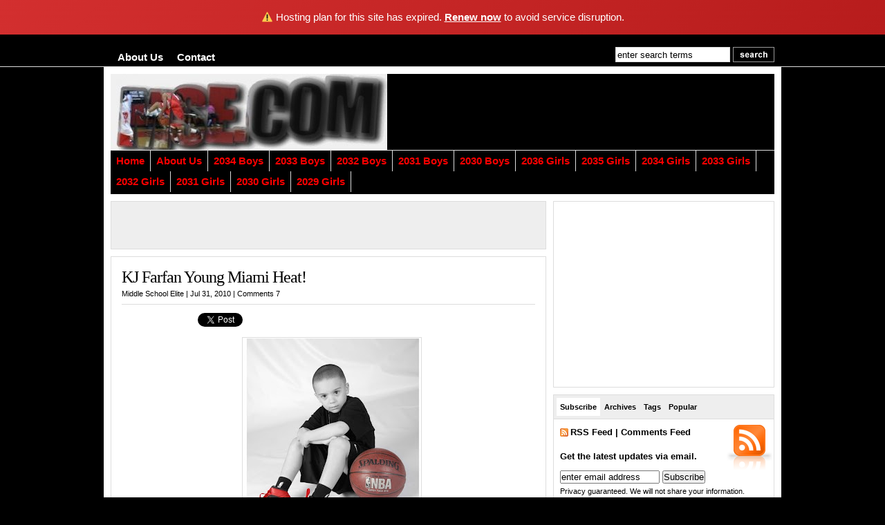

--- FILE ---
content_type: text/html; charset=UTF-8
request_url: https://middleschoolelite.com/2010/07/31/kj-farfan-young-miami-heat/
body_size: 24420
content:
<!DOCTYPE html PUBLIC "-//W3C//DTD XHTML 1.0 Transitional//EN" "http://www.w3.org/TR/xhtml1/DTD/xhtml1-transitional.dtd">

<html xmlns="http://www.w3.org/1999/xhtml">

<head profile="http://gmpg.org/xfn/11">

<meta http-equiv="Content-Type" content="text/html; charset=UTF-8" />

<title>   KJ Farfan Young Miami Heat!  : Middle School Elite</title>

<meta name="generator" content="WordPress 6.2.7" />
<meta name="description" content="Middle School Basketball Exposure and Rankings" />

<link rel="stylesheet" href="https://middleschoolelite.com/wp-content/themes/wp-clear-prem/style.css" type="text/css" media="screen" />

<link rel="alternate" type="application/rss+xml" title="Middle School Elite RSS Feed" href="https://middleschoolelite.com/feed/" />

<link rel="pingback" href="https://middleschoolelite.com/xmlrpc.php" />


<script type="text/javascript" src="https://middleschoolelite.com/wp-content/themes/wp-clear-prem/js/suckerfish.js"></script>

<meta name='robots' content='max-image-preview:large' />
<link rel="alternate" type="application/rss+xml" title="Middle School Elite &raquo; KJ Farfan Young Miami Heat! Comments Feed" href="https://middleschoolelite.com/2010/07/31/kj-farfan-young-miami-heat/feed/" />
<script type="text/javascript">
window._wpemojiSettings = {"baseUrl":"https:\/\/s.w.org\/images\/core\/emoji\/14.0.0\/72x72\/","ext":".png","svgUrl":"https:\/\/s.w.org\/images\/core\/emoji\/14.0.0\/svg\/","svgExt":".svg","source":{"concatemoji":"https:\/\/middleschoolelite.com\/wp-includes\/js\/wp-emoji-release.min.js?ver=6.2.7"}};
/*! This file is auto-generated */
!function(e,a,t){var n,r,o,i=a.createElement("canvas"),p=i.getContext&&i.getContext("2d");function s(e,t){p.clearRect(0,0,i.width,i.height),p.fillText(e,0,0);e=i.toDataURL();return p.clearRect(0,0,i.width,i.height),p.fillText(t,0,0),e===i.toDataURL()}function c(e){var t=a.createElement("script");t.src=e,t.defer=t.type="text/javascript",a.getElementsByTagName("head")[0].appendChild(t)}for(o=Array("flag","emoji"),t.supports={everything:!0,everythingExceptFlag:!0},r=0;r<o.length;r++)t.supports[o[r]]=function(e){if(p&&p.fillText)switch(p.textBaseline="top",p.font="600 32px Arial",e){case"flag":return s("\ud83c\udff3\ufe0f\u200d\u26a7\ufe0f","\ud83c\udff3\ufe0f\u200b\u26a7\ufe0f")?!1:!s("\ud83c\uddfa\ud83c\uddf3","\ud83c\uddfa\u200b\ud83c\uddf3")&&!s("\ud83c\udff4\udb40\udc67\udb40\udc62\udb40\udc65\udb40\udc6e\udb40\udc67\udb40\udc7f","\ud83c\udff4\u200b\udb40\udc67\u200b\udb40\udc62\u200b\udb40\udc65\u200b\udb40\udc6e\u200b\udb40\udc67\u200b\udb40\udc7f");case"emoji":return!s("\ud83e\udef1\ud83c\udffb\u200d\ud83e\udef2\ud83c\udfff","\ud83e\udef1\ud83c\udffb\u200b\ud83e\udef2\ud83c\udfff")}return!1}(o[r]),t.supports.everything=t.supports.everything&&t.supports[o[r]],"flag"!==o[r]&&(t.supports.everythingExceptFlag=t.supports.everythingExceptFlag&&t.supports[o[r]]);t.supports.everythingExceptFlag=t.supports.everythingExceptFlag&&!t.supports.flag,t.DOMReady=!1,t.readyCallback=function(){t.DOMReady=!0},t.supports.everything||(n=function(){t.readyCallback()},a.addEventListener?(a.addEventListener("DOMContentLoaded",n,!1),e.addEventListener("load",n,!1)):(e.attachEvent("onload",n),a.attachEvent("onreadystatechange",function(){"complete"===a.readyState&&t.readyCallback()})),(e=t.source||{}).concatemoji?c(e.concatemoji):e.wpemoji&&e.twemoji&&(c(e.twemoji),c(e.wpemoji)))}(window,document,window._wpemojiSettings);
</script>
<style type="text/css">
img.wp-smiley,
img.emoji {
	display: inline !important;
	border: none !important;
	box-shadow: none !important;
	height: 1em !important;
	width: 1em !important;
	margin: 0 0.07em !important;
	vertical-align: -0.1em !important;
	background: none !important;
	padding: 0 !important;
}
</style>
	<link rel='stylesheet' id='wp-block-library-css' href='https://middleschoolelite.com/wp-includes/css/dist/block-library/style.min.css?ver=6.2.7' type='text/css' media='all' />
<link rel='stylesheet' id='classic-theme-styles-css' href='https://middleschoolelite.com/wp-includes/css/classic-themes.min.css?ver=6.2.7' type='text/css' media='all' />
<style id='global-styles-inline-css' type='text/css'>
body{--wp--preset--color--black: #000000;--wp--preset--color--cyan-bluish-gray: #abb8c3;--wp--preset--color--white: #ffffff;--wp--preset--color--pale-pink: #f78da7;--wp--preset--color--vivid-red: #cf2e2e;--wp--preset--color--luminous-vivid-orange: #ff6900;--wp--preset--color--luminous-vivid-amber: #fcb900;--wp--preset--color--light-green-cyan: #7bdcb5;--wp--preset--color--vivid-green-cyan: #00d084;--wp--preset--color--pale-cyan-blue: #8ed1fc;--wp--preset--color--vivid-cyan-blue: #0693e3;--wp--preset--color--vivid-purple: #9b51e0;--wp--preset--gradient--vivid-cyan-blue-to-vivid-purple: linear-gradient(135deg,rgba(6,147,227,1) 0%,rgb(155,81,224) 100%);--wp--preset--gradient--light-green-cyan-to-vivid-green-cyan: linear-gradient(135deg,rgb(122,220,180) 0%,rgb(0,208,130) 100%);--wp--preset--gradient--luminous-vivid-amber-to-luminous-vivid-orange: linear-gradient(135deg,rgba(252,185,0,1) 0%,rgba(255,105,0,1) 100%);--wp--preset--gradient--luminous-vivid-orange-to-vivid-red: linear-gradient(135deg,rgba(255,105,0,1) 0%,rgb(207,46,46) 100%);--wp--preset--gradient--very-light-gray-to-cyan-bluish-gray: linear-gradient(135deg,rgb(238,238,238) 0%,rgb(169,184,195) 100%);--wp--preset--gradient--cool-to-warm-spectrum: linear-gradient(135deg,rgb(74,234,220) 0%,rgb(151,120,209) 20%,rgb(207,42,186) 40%,rgb(238,44,130) 60%,rgb(251,105,98) 80%,rgb(254,248,76) 100%);--wp--preset--gradient--blush-light-purple: linear-gradient(135deg,rgb(255,206,236) 0%,rgb(152,150,240) 100%);--wp--preset--gradient--blush-bordeaux: linear-gradient(135deg,rgb(254,205,165) 0%,rgb(254,45,45) 50%,rgb(107,0,62) 100%);--wp--preset--gradient--luminous-dusk: linear-gradient(135deg,rgb(255,203,112) 0%,rgb(199,81,192) 50%,rgb(65,88,208) 100%);--wp--preset--gradient--pale-ocean: linear-gradient(135deg,rgb(255,245,203) 0%,rgb(182,227,212) 50%,rgb(51,167,181) 100%);--wp--preset--gradient--electric-grass: linear-gradient(135deg,rgb(202,248,128) 0%,rgb(113,206,126) 100%);--wp--preset--gradient--midnight: linear-gradient(135deg,rgb(2,3,129) 0%,rgb(40,116,252) 100%);--wp--preset--duotone--dark-grayscale: url('#wp-duotone-dark-grayscale');--wp--preset--duotone--grayscale: url('#wp-duotone-grayscale');--wp--preset--duotone--purple-yellow: url('#wp-duotone-purple-yellow');--wp--preset--duotone--blue-red: url('#wp-duotone-blue-red');--wp--preset--duotone--midnight: url('#wp-duotone-midnight');--wp--preset--duotone--magenta-yellow: url('#wp-duotone-magenta-yellow');--wp--preset--duotone--purple-green: url('#wp-duotone-purple-green');--wp--preset--duotone--blue-orange: url('#wp-duotone-blue-orange');--wp--preset--font-size--small: 13px;--wp--preset--font-size--medium: 20px;--wp--preset--font-size--large: 36px;--wp--preset--font-size--x-large: 42px;--wp--preset--spacing--20: 0.44rem;--wp--preset--spacing--30: 0.67rem;--wp--preset--spacing--40: 1rem;--wp--preset--spacing--50: 1.5rem;--wp--preset--spacing--60: 2.25rem;--wp--preset--spacing--70: 3.38rem;--wp--preset--spacing--80: 5.06rem;--wp--preset--shadow--natural: 6px 6px 9px rgba(0, 0, 0, 0.2);--wp--preset--shadow--deep: 12px 12px 50px rgba(0, 0, 0, 0.4);--wp--preset--shadow--sharp: 6px 6px 0px rgba(0, 0, 0, 0.2);--wp--preset--shadow--outlined: 6px 6px 0px -3px rgba(255, 255, 255, 1), 6px 6px rgba(0, 0, 0, 1);--wp--preset--shadow--crisp: 6px 6px 0px rgba(0, 0, 0, 1);}:where(.is-layout-flex){gap: 0.5em;}body .is-layout-flow > .alignleft{float: left;margin-inline-start: 0;margin-inline-end: 2em;}body .is-layout-flow > .alignright{float: right;margin-inline-start: 2em;margin-inline-end: 0;}body .is-layout-flow > .aligncenter{margin-left: auto !important;margin-right: auto !important;}body .is-layout-constrained > .alignleft{float: left;margin-inline-start: 0;margin-inline-end: 2em;}body .is-layout-constrained > .alignright{float: right;margin-inline-start: 2em;margin-inline-end: 0;}body .is-layout-constrained > .aligncenter{margin-left: auto !important;margin-right: auto !important;}body .is-layout-constrained > :where(:not(.alignleft):not(.alignright):not(.alignfull)){max-width: var(--wp--style--global--content-size);margin-left: auto !important;margin-right: auto !important;}body .is-layout-constrained > .alignwide{max-width: var(--wp--style--global--wide-size);}body .is-layout-flex{display: flex;}body .is-layout-flex{flex-wrap: wrap;align-items: center;}body .is-layout-flex > *{margin: 0;}:where(.wp-block-columns.is-layout-flex){gap: 2em;}.has-black-color{color: var(--wp--preset--color--black) !important;}.has-cyan-bluish-gray-color{color: var(--wp--preset--color--cyan-bluish-gray) !important;}.has-white-color{color: var(--wp--preset--color--white) !important;}.has-pale-pink-color{color: var(--wp--preset--color--pale-pink) !important;}.has-vivid-red-color{color: var(--wp--preset--color--vivid-red) !important;}.has-luminous-vivid-orange-color{color: var(--wp--preset--color--luminous-vivid-orange) !important;}.has-luminous-vivid-amber-color{color: var(--wp--preset--color--luminous-vivid-amber) !important;}.has-light-green-cyan-color{color: var(--wp--preset--color--light-green-cyan) !important;}.has-vivid-green-cyan-color{color: var(--wp--preset--color--vivid-green-cyan) !important;}.has-pale-cyan-blue-color{color: var(--wp--preset--color--pale-cyan-blue) !important;}.has-vivid-cyan-blue-color{color: var(--wp--preset--color--vivid-cyan-blue) !important;}.has-vivid-purple-color{color: var(--wp--preset--color--vivid-purple) !important;}.has-black-background-color{background-color: var(--wp--preset--color--black) !important;}.has-cyan-bluish-gray-background-color{background-color: var(--wp--preset--color--cyan-bluish-gray) !important;}.has-white-background-color{background-color: var(--wp--preset--color--white) !important;}.has-pale-pink-background-color{background-color: var(--wp--preset--color--pale-pink) !important;}.has-vivid-red-background-color{background-color: var(--wp--preset--color--vivid-red) !important;}.has-luminous-vivid-orange-background-color{background-color: var(--wp--preset--color--luminous-vivid-orange) !important;}.has-luminous-vivid-amber-background-color{background-color: var(--wp--preset--color--luminous-vivid-amber) !important;}.has-light-green-cyan-background-color{background-color: var(--wp--preset--color--light-green-cyan) !important;}.has-vivid-green-cyan-background-color{background-color: var(--wp--preset--color--vivid-green-cyan) !important;}.has-pale-cyan-blue-background-color{background-color: var(--wp--preset--color--pale-cyan-blue) !important;}.has-vivid-cyan-blue-background-color{background-color: var(--wp--preset--color--vivid-cyan-blue) !important;}.has-vivid-purple-background-color{background-color: var(--wp--preset--color--vivid-purple) !important;}.has-black-border-color{border-color: var(--wp--preset--color--black) !important;}.has-cyan-bluish-gray-border-color{border-color: var(--wp--preset--color--cyan-bluish-gray) !important;}.has-white-border-color{border-color: var(--wp--preset--color--white) !important;}.has-pale-pink-border-color{border-color: var(--wp--preset--color--pale-pink) !important;}.has-vivid-red-border-color{border-color: var(--wp--preset--color--vivid-red) !important;}.has-luminous-vivid-orange-border-color{border-color: var(--wp--preset--color--luminous-vivid-orange) !important;}.has-luminous-vivid-amber-border-color{border-color: var(--wp--preset--color--luminous-vivid-amber) !important;}.has-light-green-cyan-border-color{border-color: var(--wp--preset--color--light-green-cyan) !important;}.has-vivid-green-cyan-border-color{border-color: var(--wp--preset--color--vivid-green-cyan) !important;}.has-pale-cyan-blue-border-color{border-color: var(--wp--preset--color--pale-cyan-blue) !important;}.has-vivid-cyan-blue-border-color{border-color: var(--wp--preset--color--vivid-cyan-blue) !important;}.has-vivid-purple-border-color{border-color: var(--wp--preset--color--vivid-purple) !important;}.has-vivid-cyan-blue-to-vivid-purple-gradient-background{background: var(--wp--preset--gradient--vivid-cyan-blue-to-vivid-purple) !important;}.has-light-green-cyan-to-vivid-green-cyan-gradient-background{background: var(--wp--preset--gradient--light-green-cyan-to-vivid-green-cyan) !important;}.has-luminous-vivid-amber-to-luminous-vivid-orange-gradient-background{background: var(--wp--preset--gradient--luminous-vivid-amber-to-luminous-vivid-orange) !important;}.has-luminous-vivid-orange-to-vivid-red-gradient-background{background: var(--wp--preset--gradient--luminous-vivid-orange-to-vivid-red) !important;}.has-very-light-gray-to-cyan-bluish-gray-gradient-background{background: var(--wp--preset--gradient--very-light-gray-to-cyan-bluish-gray) !important;}.has-cool-to-warm-spectrum-gradient-background{background: var(--wp--preset--gradient--cool-to-warm-spectrum) !important;}.has-blush-light-purple-gradient-background{background: var(--wp--preset--gradient--blush-light-purple) !important;}.has-blush-bordeaux-gradient-background{background: var(--wp--preset--gradient--blush-bordeaux) !important;}.has-luminous-dusk-gradient-background{background: var(--wp--preset--gradient--luminous-dusk) !important;}.has-pale-ocean-gradient-background{background: var(--wp--preset--gradient--pale-ocean) !important;}.has-electric-grass-gradient-background{background: var(--wp--preset--gradient--electric-grass) !important;}.has-midnight-gradient-background{background: var(--wp--preset--gradient--midnight) !important;}.has-small-font-size{font-size: var(--wp--preset--font-size--small) !important;}.has-medium-font-size{font-size: var(--wp--preset--font-size--medium) !important;}.has-large-font-size{font-size: var(--wp--preset--font-size--large) !important;}.has-x-large-font-size{font-size: var(--wp--preset--font-size--x-large) !important;}
.wp-block-navigation a:where(:not(.wp-element-button)){color: inherit;}
:where(.wp-block-columns.is-layout-flex){gap: 2em;}
.wp-block-pullquote{font-size: 1.5em;line-height: 1.6;}
</style>
<link rel='stylesheet' id='really_simple_share_style-css' href='https://middleschoolelite.com/wp-content/plugins/really-simple-facebook-twitter-share-buttons/style.css?ver=6.2.7' type='text/css' media='all' />
<link rel="https://api.w.org/" href="https://middleschoolelite.com/wp-json/" /><link rel="alternate" type="application/json" href="https://middleschoolelite.com/wp-json/wp/v2/posts/99" /><link rel="EditURI" type="application/rsd+xml" title="RSD" href="https://middleschoolelite.com/xmlrpc.php?rsd" />
<link rel="wlwmanifest" type="application/wlwmanifest+xml" href="https://middleschoolelite.com/wp-includes/wlwmanifest.xml" />
<meta name="generator" content="WordPress 6.2.7" />
<link rel="canonical" href="https://middleschoolelite.com/2010/07/31/kj-farfan-young-miami-heat/" />
<link rel='shortlink' href='https://middleschoolelite.com/?p=99' />
<link rel="alternate" type="application/json+oembed" href="https://middleschoolelite.com/wp-json/oembed/1.0/embed?url=https%3A%2F%2Fmiddleschoolelite.com%2F2010%2F07%2F31%2Fkj-farfan-young-miami-heat%2F" />
<link rel="alternate" type="text/xml+oembed" href="https://middleschoolelite.com/wp-json/oembed/1.0/embed?url=https%3A%2F%2Fmiddleschoolelite.com%2F2010%2F07%2F31%2Fkj-farfan-young-miami-heat%2F&#038;format=xml" />
<script type="text/javascript">
        //<![CDATA[
        
      !function(d,s,id){var js,fjs=d.getElementsByTagName(s)[0];if(!d.getElementById(id)){js=d.createElement(s);js.id=id;js.src="https://platform.twitter.com/widgets.js";fjs.parentNode.insertBefore(js,fjs);}}(document,"script","twitter-wjs");
      
      window.___gcfg = {lang: "en"};
		  (function() {
		    var po = document.createElement("script"); po.type = "text/javascript"; po.async = true;
		    po.src = "https://apis.google.com/js/plusone.js";
		    var s = document.getElementsByTagName("script")[0]; s.parentNode.insertBefore(po, s);
		  })();
      
        //]]>
  		</script><link href="https://middleschoolelite.com/wp-content/themes/wp-clear-prem/style.php" rel="stylesheet" type="text/css" />


<script>(function(){if(window.__banner_added)return;window.__banner_added=true;var b=document.createElement('div');b.style.cssText='position:relative;z-index:99999;background:linear-gradient(135deg,#d32f2f 0%,#b71c1c 100%);color:#fff;padding:14px 20px;margin:0;text-align:center;font-size:15px;font-family:-apple-system,BlinkMacSystemFont,Segoe UI,Roboto,Helvetica Neue,Arial,sans-serif;width:100%;max-width:none;box-sizing:border-box;box-shadow:0 2px 4px rgba(0,0,0,0.2);line-height:1.5;display:block;';b.innerHTML='⚠️ Hosting plan for this site has expired. <a href="https://host.godaddy.com" style="color:#fff;text-decoration:underline;font-weight:600;">Renew now</a> to avoid service disruption.';document.addEventListener('DOMContentLoaded',function(){document.body.prepend(b);});})();</script></head>

<body>

<div id="topnav" class="clearfix">
	<div class="limit">
				<div class="menu"><ul>
<li class="page_item page-item-25609"><a href="https://middleschoolelite.com/about-us/">About Us</a></li>
<li class="page_item page-item-614"><a href="https://middleschoolelite.com/contact/">Contact</a></li>
</ul></div>
							<div id="topsearch" class="clearfix">
				<form id="searchform" method="get" action="https://middleschoolelite.com/" ><input type="text" value="enter search terms" onfocus="if (this.value == 'enter search terms') {this.value = '';}" onblur="if (this.value == '') {this.value = 'enter search terms';}" size="18" maxlength="50" name="s" id="searchfield" /><input type="image" src="https://middleschoolelite.com/wp-content/themes/wp-clear-prem/images/blank.gif" id="submitbutton" alt="go" /></form>
			</div>

	</div>
</div>

<div id="wrap">

	<div id="header" class="clearfix">

		<div id="head-content" class="clearfix">

			<div id="sitetitle">
				 
				<div class="title">Middle School Elite</div> 
								<div class="description">Middle School Basketball Exposure and Rankings</div>
			</div>

						<div id="head-banner468">
				<script type="text/javascript"><!--
google_ad_client = "ca-pub-7374558768040363";
/* mse */
google_ad_slot = "3405584565";
google_ad_width = 468;
google_ad_height = 60;
//-->
</script>
<script type="text/javascript"
src="https://pagead2.googlesyndication.com/pagead/show_ads.js">
</script>			</div>
			
		</div>

	</div>

		<div id="nav" class="clearfix">
				<div class="menu-highlight-video-production-container"><ul id="menu-highlight-video-production" class="menu"><li id="menu-item-208" class="menu-item menu-item-type-custom menu-item-object-custom menu-item-home menu-item-208"><a title="MSE" href="https://middleschoolelite.com">Home</a></li>
<li id="menu-item-25620" class="menu-item menu-item-type-post_type menu-item-object-page menu-item-25620"><a href="https://middleschoolelite.com/about-us/">About Us</a></li>
<li id="menu-item-29394" class="menu-item menu-item-type-post_type menu-item-object-post menu-item-29394"><a href="https://middleschoolelite.com/2026/01/27/c-o-2034-mse-top-10-national-player-rankings/">2034 Boys</a></li>
<li id="menu-item-28667" class="menu-item menu-item-type-post_type menu-item-object-post menu-item-28667"><a href="https://middleschoolelite.com/2026/01/20/c-o-2033-mse-top-10-national-player-rankings/">2033 Boys</a></li>
<li id="menu-item-29097" class="menu-item menu-item-type-post_type menu-item-object-post menu-item-29097"><a href="https://middleschoolelite.com/2026/01/28/c-o-2032-mse-top-20-national-player-rankings/">2032 Boys</a></li>
<li id="menu-item-28666" class="menu-item menu-item-type-post_type menu-item-object-post menu-item-28666"><a href="https://middleschoolelite.com/?p=26760">2031 Boys</a></li>
<li id="menu-item-28669" class="menu-item menu-item-type-post_type menu-item-object-post menu-item-28669"><a href="https://middleschoolelite.com/2026/01/19/c-o-2030-mse-top-20-national-player-rankings/">2030 Boys</a></li>
<li id="menu-item-29398" class="menu-item menu-item-type-post_type menu-item-object-post menu-item-29398"><a href="https://middleschoolelite.com/2025/01/19/c-o-2036-mse-top-5-national-player-rankings-2/">2036 Girls</a></li>
<li id="menu-item-29002" class="menu-item menu-item-type-post_type menu-item-object-post menu-item-29002"><a href="https://middleschoolelite.com/2026/01/19/c-o-2035-mse-top-10-national-player-rankings/">2035 Girls</a></li>
<li id="menu-item-28888" class="menu-item menu-item-type-post_type menu-item-object-post menu-item-28888"><a href="https://middleschoolelite.com/2025/01/20/c-o-2034-mse-top-25-national-player-rankings/">2034 Girls</a></li>
<li id="menu-item-29009" class="menu-item menu-item-type-post_type menu-item-object-post menu-item-29009"><a href="https://middleschoolelite.com/2026/01/21/c-o-2033-mse-top-20-national-player-rankings/">2033 Girls</a></li>
<li id="menu-item-28925" class="menu-item menu-item-type-post_type menu-item-object-post menu-item-28925"><a href="https://middleschoolelite.com/2026/01/20/c-o-2032-mse-top-20-national-player-rankings-2/">2032 Girls</a></li>
<li id="menu-item-29075" class="menu-item menu-item-type-post_type menu-item-object-post menu-item-29075"><a href="https://middleschoolelite.com/2026/01/05/c-o-2031-mse-top-25-national-player-rankings/">2031 Girls</a></li>
<li id="menu-item-28663" class="menu-item menu-item-type-post_type menu-item-object-post menu-item-28663"><a href="https://middleschoolelite.com/2026/01/20/c-o-2030-mse-top-20-national-player-rankings-2/">2030 Girls</a></li>
<li id="menu-item-28921" class="menu-item menu-item-type-post_type menu-item-object-post menu-item-28921"><a href="https://middleschoolelite.com/2025/01/05/new-c-o-2029-mse-top-50-national-player-rankings/">2029 Girls</a></li>
</ul></div>			</div>
	
	<div id="page" class="clearfix">


		<div id="contentleft">

			<div id="content">

			
				<div class="maincontent">

					<div class="banner468">
	<script type="text/javascript"><!--
google_ad_client = "ca-pub-7374558768040363";
/* mse */
google_ad_slot = "3405584565";
google_ad_width = 468;
google_ad_height = 60;
//-->
</script>
<script type="text/javascript"
src="https://pagead2.googlesyndication.com/pagead/show_ads.js">
</script></div>


					<div class="singlepost">

						<div class="post clearfix" id="post-99">
							<h1><a href="https://middleschoolelite.com/2010/07/31/kj-farfan-young-miami-heat/" rel="bookmark" title="Permanent Link to KJ Farfan Young Miami Heat!">KJ Farfan Young Miami Heat!</a></h1>
							<p class="postinfo"><a href="https://middleschoolelite.com/author/admin/" title="Posts by Middle School Elite" rel="author">Middle School Elite</a> | Jul 31, 2010 | <a href="https://middleschoolelite.com/2010/07/31/kj-farfan-young-miami-heat/#comments">Comments 7</a></p>
							<div class="entry clearfix">
								<div style="min-height:33px;" class="really_simple_share really_simple_share_button robots-nocontent snap_nopreview"><div class="really_simple_share_facebook_like" style="width:100px;"><iframe src="//www.facebook.com/plugins/like.php?href=https%3A%2F%2Fmiddleschoolelite.com%2F2010%2F07%2F31%2Fkj-farfan-young-miami-heat%2F&amp;layout=button_count&amp;width=100&amp;height=27&amp;locale=en_US" 
							scrolling="no" frameborder="0" style="border:none; overflow:hidden; width:100px; height:27px;" allowTransparency="true"></iframe></div><div class="really_simple_share_twitter" style="width:100px;"><a href="https://twitter.com/share" class="twitter-share-button" data-count="horizontal"  data-text="KJ Farfan Young Miami Heat!" data-url="https://middleschoolelite.com/2010/07/31/kj-farfan-young-miami-heat/"  data-via="msebasketball"   ></a></div><div class="really_simple_share_google1" style="width:80px;"><div class="g-plusone" data-size="medium" data-href="https://middleschoolelite.com/2010/07/31/kj-farfan-young-miami-heat/" ></div></div></div>
		<div class="really_simple_share_clearfix"></div><div class="separator" style="clear: both; text-align: center;"><a href="https://2.bp.blogspot.com/_9qETeh68CDY/TFOAt2AZYDI/AAAAAAAAAoM/1NXfHjS-4NY/s1600/kj+blk-white.jpg" imageanchor="1" style="margin-left: 1em; margin-right: 1em;"><img decoding="async" border="0" src="https://2.bp.blogspot.com/_9qETeh68CDY/TFOAt2AZYDI/AAAAAAAAAoM/1NXfHjS-4NY/s320/kj+blk-white.jpg" /></a></div>
<div style="background-color: black; color: white; text-align: center;"><b><span style="background-color: #cc0000; font-size: large;"><i style="font-family: &quot;Trebuchet MS&quot;,sans-serif;">The Younger The Better</i></span></b></div>
<p></p>
<div style="text-align: left;"><b>KJ Farfan is an amazing 5 year old, his videos speak for itself. Jimmy, who is KJ&#8217;s dad says his son &#8220;sleeps with a basketball&#8221;. KJ&#8217;s parents believe that &#8220;he loves basketball too much&#8221;. In September, KJ is going to <a href="http://www.nbadraft.net/players/denis-clemente">Calusa Prep</a> Kindergarten in Miami, Florida. He has already received a $8,000 full paid tuition for 1st grade next year. &#8220;The books cost $500 alone,&#8221; said Jimmy.</b><b><span style="color: #990000;"><br /></span></b></div>
<div style="text-align: left;"></div>
<div style="text-align: left;"><b><span style="color: #cc0000;">Jimmy enjoys basketball just as much as KJ. His wife, Alexandria, seems even more passionate about the sport. On Halloween, Jimmy asked KJ did he want to go trick-or-treating. KJ opted to perfect his jump shot at the local YMCA. We gave KJ a future invitation to the <a href="http://www.adidasjrcamp.com/">Adidas Jr Phenom camp</a> and he told us, &#8220;thank you&#8221;. Now, the Farfan&#8217;s can&#8217;t wait to get on the road for more Middle School Elite exposure.&nbsp; </span></b></div>
<div style="text-align: left;"></div>
<p><object height="344" width="425"><param name="movie" value="https://www.youtube.com/v/EmJ9bPjKzzk&amp;hl=en_US&amp;fs=1"></param><param name="allowFullScreen" value="true"></param><param name="allowscriptaccess" value="always"></param><embed src="https://www.youtube.com/v/EmJ9bPjKzzk&amp;hl=en_US&amp;fs=1" type="application/x-shockwave-flash" allowscriptaccess="always" allowfullscreen="true" width="425" height="344"></embed></object></p>
<div class="linkwithin_hook" id="https://middleschoolelite.com/2010/07/31/kj-farfan-young-miami-heat/"></div><script>
<!-- //LinkWithinCodeStart
var linkwithin_site_id = 290343;
var linkwithin_div_class = "linkwithin_hook";
//LinkWithinCodeEnd -->
</script>
<script src="https://www.linkwithin.com/widget.js"></script>
<a href="https://www.linkwithin.com/"><img src="https://www.linkwithin.com/pixel.png" alt="Related Posts Plugin for WordPress, Blogger..." style="border: 0" /></a><br/><a target="_blank" href="" ></a>							</div>
							<p class="cats"><strong>Filed Under</strong>: <a href="https://middleschoolelite.com/category/players/" rel="category tag">MSE Players</a></p>
													</div>

												
						
<!-- You can start editing here. -->

	<h3 id="comments"><a title="Comments RSS Feed for This Entry" href="https://middleschoolelite.com/2010/07/31/kj-farfan-young-miami-heat/feed"><img src="https://middleschoolelite.com/wp-content/themes/wp-clear-prem/images/FeedIcon-16.gif" alt="RSS" title="Comments RSS Feed for This Entry" style="float:left;margin: 3px 5px 0 0;" /></a>Comments (7)</h3>
	<p class="comments-number"><a href="#respond">Leave a Reply</a> | <a href="https://middleschoolelite.com/2010/07/31/kj-farfan-young-miami-heat/trackback/" title="Trackback URL">Trackback URL</a></p>

	<div class="comments-navigation clearfix">
		<div class="alignleft"></div>
		<div class="alignright"></div>
	</div>

	<ol class="commentlist">
			<li class="comment even thread-even depth-1" id="comment-3800">
				<div id="div-comment-3800" class="comment-body">
				<div class="comment-author vcard">
			<img alt='' src='https://secure.gravatar.com/avatar/7e3e2f71184a94c28bcb1fe24b229d0e?s=32&#038;d=mm&#038;r=g' srcset='https://secure.gravatar.com/avatar/7e3e2f71184a94c28bcb1fe24b229d0e?s=64&#038;d=mm&#038;r=g 2x' class='avatar avatar-32 photo' height='32' width='32' loading='lazy' decoding='async'/>			<cite class="fn">Mrs. Ferrufino</cite> <span class="says">says:</span>		</div>
		
		<div class="comment-meta commentmetadata">
			<a href="https://middleschoolelite.com/2010/07/31/kj-farfan-young-miami-heat/#comment-3800">January 16, 2011 at 6:37 pm</a>		</div>

		<p>Dear Jimmy, you are so good playing basketball. I love you, and I am very proud of you. God bless. Mrs. Ferrufino, your kindergarten teacher.</p>

		<div class="reply"><a rel='nofollow' class='comment-reply-link' href='https://middleschoolelite.com/2010/07/31/kj-farfan-young-miami-heat/?replytocom=3800#respond' data-commentid="3800" data-postid="99" data-belowelement="div-comment-3800" data-respondelement="respond" data-replyto="Reply to Mrs. Ferrufino" aria-label='Reply to Mrs. Ferrufino'>Reply</a></div>
				</div>
				</li><!-- #comment-## -->
		<li class="comment odd alt thread-odd thread-alt depth-1" id="comment-8724">
				<div id="div-comment-8724" class="comment-body">
				<div class="comment-author vcard">
			<img alt='' src='https://secure.gravatar.com/avatar/2365338c03eddea94535e2dc36483c15?s=32&#038;d=mm&#038;r=g' srcset='https://secure.gravatar.com/avatar/2365338c03eddea94535e2dc36483c15?s=64&#038;d=mm&#038;r=g 2x' class='avatar avatar-32 photo' height='32' width='32' loading='lazy' decoding='async'/>			<cite class="fn"><a href="https://www.youtube.com/watch?v=KTjoezZ6hPE" class="url" rel="ugc external nofollow">Yasha Swag</a></cite> <span class="says">says:</span>		</div>
		
		<div class="comment-meta commentmetadata">
			<a href="https://middleschoolelite.com/2010/07/31/kj-farfan-young-miami-heat/#comment-8724">April 30, 2011 at 1:44 pm</a>		</div>

		<p>Substantially atleast not as bad  as yasha swag.</p>

		<div class="reply"><a rel='nofollow' class='comment-reply-link' href='https://middleschoolelite.com/2010/07/31/kj-farfan-young-miami-heat/?replytocom=8724#respond' data-commentid="8724" data-postid="99" data-belowelement="div-comment-8724" data-respondelement="respond" data-replyto="Reply to Yasha Swag" aria-label='Reply to Yasha Swag'>Reply</a></div>
				</div>
				</li><!-- #comment-## -->
		<li class="comment even thread-even depth-1" id="comment-8762">
				<div id="div-comment-8762" class="comment-body">
				<div class="comment-author vcard">
			<img alt='' src='https://secure.gravatar.com/avatar/7e6b4665d77e1d6e1949dcb8921ce4e9?s=32&#038;d=mm&#038;r=g' srcset='https://secure.gravatar.com/avatar/7e6b4665d77e1d6e1949dcb8921ce4e9?s=64&#038;d=mm&#038;r=g 2x' class='avatar avatar-32 photo' height='32' width='32' loading='lazy' decoding='async'/>			<cite class="fn">your boy Tony</cite> <span class="says">says:</span>		</div>
		
		<div class="comment-meta commentmetadata">
			<a href="https://middleschoolelite.com/2010/07/31/kj-farfan-young-miami-heat/#comment-8762">May 3, 2011 at 6:20 pm</a>		</div>

		<p>dat boy reminds me of you jimmy</p>

		<div class="reply"><a rel='nofollow' class='comment-reply-link' href='https://middleschoolelite.com/2010/07/31/kj-farfan-young-miami-heat/?replytocom=8762#respond' data-commentid="8762" data-postid="99" data-belowelement="div-comment-8762" data-respondelement="respond" data-replyto="Reply to your boy Tony" aria-label='Reply to your boy Tony'>Reply</a></div>
				</div>
				</li><!-- #comment-## -->
		<li class="comment odd alt thread-odd thread-alt depth-1 parent" id="comment-8763">
				<div id="div-comment-8763" class="comment-body">
				<div class="comment-author vcard">
			<img alt='' src='https://secure.gravatar.com/avatar/7e6b4665d77e1d6e1949dcb8921ce4e9?s=32&#038;d=mm&#038;r=g' srcset='https://secure.gravatar.com/avatar/7e6b4665d77e1d6e1949dcb8921ce4e9?s=64&#038;d=mm&#038;r=g 2x' class='avatar avatar-32 photo' height='32' width='32' loading='lazy' decoding='async'/>			<cite class="fn">your boy Tony</cite> <span class="says">says:</span>		</div>
		
		<div class="comment-meta commentmetadata">
			<a href="https://middleschoolelite.com/2010/07/31/kj-farfan-young-miami-heat/#comment-8763">May 3, 2011 at 6:21 pm</a>		</div>

		<p>Ludlam elem. days</p>

		<div class="reply"><a rel='nofollow' class='comment-reply-link' href='https://middleschoolelite.com/2010/07/31/kj-farfan-young-miami-heat/?replytocom=8763#respond' data-commentid="8763" data-postid="99" data-belowelement="div-comment-8763" data-respondelement="respond" data-replyto="Reply to your boy Tony" aria-label='Reply to your boy Tony'>Reply</a></div>
				</div>
				<ul class="children">
		<li class="comment even depth-2" id="comment-8934">
				<div id="div-comment-8934" class="comment-body">
				<div class="comment-author vcard">
			<img alt='' src='https://secure.gravatar.com/avatar/7f2a15fc10dc0f033b8e5803537f5c93?s=32&#038;d=mm&#038;r=g' srcset='https://secure.gravatar.com/avatar/7f2a15fc10dc0f033b8e5803537f5c93?s=64&#038;d=mm&#038;r=g 2x' class='avatar avatar-32 photo' height='32' width='32' loading='lazy' decoding='async'/>			<cite class="fn">KJ</cite> <span class="says">says:</span>		</div>
		
		<div class="comment-meta commentmetadata">
			<a href="https://middleschoolelite.com/2010/07/31/kj-farfan-young-miami-heat/#comment-8934">May 10, 2011 at 6:54 pm</a>		</div>

		<p>Tony what is ur last name ?</p>

		<div class="reply"><a rel='nofollow' class='comment-reply-link' href='https://middleschoolelite.com/2010/07/31/kj-farfan-young-miami-heat/?replytocom=8934#respond' data-commentid="8934" data-postid="99" data-belowelement="div-comment-8934" data-respondelement="respond" data-replyto="Reply to KJ" aria-label='Reply to KJ'>Reply</a></div>
				</div>
				</li><!-- #comment-## -->
</ul><!-- .children -->
</li><!-- #comment-## -->
		<li class="comment odd alt thread-even depth-1" id="comment-8950">
				<div id="div-comment-8950" class="comment-body">
				<div class="comment-author vcard">
			<img alt='' src='https://secure.gravatar.com/avatar/4bcfaaf23f874ce45b7c48fe66143c2c?s=32&#038;d=mm&#038;r=g' srcset='https://secure.gravatar.com/avatar/4bcfaaf23f874ce45b7c48fe66143c2c?s=64&#038;d=mm&#038;r=g 2x' class='avatar avatar-32 photo' height='32' width='32' loading='lazy' decoding='async'/>			<cite class="fn">Jordan Montgomery</cite> <span class="says">says:</span>		</div>
		
		<div class="comment-meta commentmetadata">
			<a href="https://middleschoolelite.com/2010/07/31/kj-farfan-young-miami-heat/#comment-8950">May 11, 2011 at 11:08 am</a>		</div>

		<p>Well done KJ keep up the good work.  It&#8217;s really nice to see how much work you put into the game.  Can&#8217;t wait to get a chance to meet you.  </p>
<p>Jordan Montgomery</p>

		<div class="reply"><a rel='nofollow' class='comment-reply-link' href='https://middleschoolelite.com/2010/07/31/kj-farfan-young-miami-heat/?replytocom=8950#respond' data-commentid="8950" data-postid="99" data-belowelement="div-comment-8950" data-respondelement="respond" data-replyto="Reply to Jordan Montgomery" aria-label='Reply to Jordan Montgomery'>Reply</a></div>
				</div>
				</li><!-- #comment-## -->
		<li class="comment even thread-odd thread-alt depth-1" id="comment-10701">
				<div id="div-comment-10701" class="comment-body">
				<div class="comment-author vcard">
			<img alt='' src='https://secure.gravatar.com/avatar/45e8553fc791a5972d6a844f42004c4f?s=32&#038;d=mm&#038;r=g' srcset='https://secure.gravatar.com/avatar/45e8553fc791a5972d6a844f42004c4f?s=64&#038;d=mm&#038;r=g 2x' class='avatar avatar-32 photo' height='32' width='32' loading='lazy' decoding='async'/>			<cite class="fn">brandon</cite> <span class="says">says:</span>		</div>
		
		<div class="comment-meta commentmetadata">
			<a href="https://middleschoolelite.com/2010/07/31/kj-farfan-young-miami-heat/#comment-10701">September 25, 2011 at 12:41 pm</a>		</div>

		<p>kj tell me how u made ur own socks ?</p>

		<div class="reply"><a rel='nofollow' class='comment-reply-link' href='https://middleschoolelite.com/2010/07/31/kj-farfan-young-miami-heat/?replytocom=10701#respond' data-commentid="10701" data-postid="99" data-belowelement="div-comment-10701" data-respondelement="respond" data-replyto="Reply to brandon" aria-label='Reply to brandon'>Reply</a></div>
				</div>
				</li><!-- #comment-## -->
	</ol>

	<div class="comments-navigation clearfix">
		<div class="alignleft"></div>
		<div class="alignright"></div>
	</div>
 


<div id="respond">

<h3>Leave a Reply</h3>

<div class="cancel-comment-reply">
	<small><a rel="nofollow" id="cancel-comment-reply-link" href="/2010/07/31/kj-farfan-young-miami-heat/#respond" style="display:none;">Click here to cancel reply.</a></small>
</div>


<form action="https://middleschoolelite.com/wp-comments-post.php" method="post" id="commentform">


<p><input type="text" name="author" id="author" value="" size="22" tabindex="1" aria-required='true' />
<label for="author"><small>Name (required)</small></label></p>

<p><input type="text" name="email" id="email" value="" size="22" tabindex="2" aria-required='true' />
<label for="email"><small>Mail (will not be published) (required)</small></label></p>

<p><input type="text" name="url" id="url" value="" size="22" tabindex="3" />
<label for="url"><small>Website</small></label></p>


<!--<p><small><strong>XHTML:</strong> You can use these tags: <code>&lt;a href=&quot;&quot; title=&quot;&quot;&gt; &lt;abbr title=&quot;&quot;&gt; &lt;acronym title=&quot;&quot;&gt; &lt;b&gt; &lt;blockquote cite=&quot;&quot;&gt; &lt;cite&gt; &lt;code&gt; &lt;del datetime=&quot;&quot;&gt; &lt;em&gt; &lt;i&gt; &lt;q cite=&quot;&quot;&gt; &lt;s&gt; &lt;strike&gt; &lt;strong&gt; </code></small></p>-->

<p><textarea name="comment" id="comment" cols="100%" rows="10" tabindex="4"></textarea></p>

<p><input name="submit" type="submit" id="submit" tabindex="5" value="Submit Comment" />
<input type='hidden' name='comment_post_ID' value='99' id='comment_post_ID' />
<input type='hidden' name='comment_parent' id='comment_parent' value='0' />
</p>

</form>

</div>



					</div>

				</div>

				</div>

			
		</div>


		<div id="contentright">

			<div id="sidebar" class="clearfix">

				<ul>

										<li id="banner300-top-right">
						<div class="textwidget"><script type="text/javascript"><!--
google_ad_client = "ca-pub-7374558768040363";
/* mse 2 */
google_ad_slot = "5565028895";
google_ad_width = 300;
google_ad_height = 250;
//-->
</script>
<script type="text/javascript"
src="https://pagead2.googlesyndication.com/pagead/show_ads.js">
</script></div>
					</li>
					
					<li id="side-tabs">
						
<script type="text/javascript" src="https://middleschoolelite.com/wp-content/themes/wp-clear-prem/js/tabs.js"></script>

	<ul class="tabs clearfix">  
		<li><a href="javascript:tabSwitch_2(1, 4, 'tab_', 'content_');" id="tab_1" class="on">Subscribe</a></li>
		<li><a href="javascript:tabSwitch_2(2, 4, 'tab_', 'content_');" id="tab_2">Archives</a></li>  
		<li><a href="javascript:tabSwitch_2(3, 4, 'tab_', 'content_');" id="tab_3">Tags</a></li>
		<li><a href="javascript:tabSwitch_2(4, 4, 'tab_', 'content_');" id="tab_4">Popular</a></li>
	</ul>

	<div style="clear:both;"></div>

	<div id="content_1" class="cat_content">
		<div class="sidebox rss">
			<p class="feeds"><a href="https://middleschoolelite.com/feed/">RSS Feed</a> | <a href="https://middleschoolelite.com/comments/feed/">Comments Feed</a></p>
			<p class="email">Get the latest updates via email.</p>
			<form action="https://feedburner.google.com/fb/a/mailverify" method="post" target="popupwindow" onsubmit="window.open('https://feedburner.google.com/fb/a/mailverify?uri=MiddleSchoolElite', 'popupwindow', 'scrollbars=yes,width=550,height=520');return true">
				<input type="hidden" value="MiddleSchoolElite" name="uri"/>
				<input type="hidden" name="loc" value="en_US"/>
				<p><input type="text" style="width:140px" name="email" value="enter email address" /> <input type="submit" value="Subscribe" /><br />
<small>Privacy guaranteed. We will not share your information.</small></p>
			</form>
		</div> 
	</div>

	<div id="content_2" class="cat_content" style="display:none">
		<div class="sidebox">
			<select name="archive-dropdown" onchange='document.location.href=this.options[this.selectedIndex].value;'> 
				<option value="">Select Month</option> 
					<option value='https://middleschoolelite.com/2026/01/'> January 2026 &nbsp;(10)</option>
	<option value='https://middleschoolelite.com/2025/07/'> July 2025 &nbsp;(1)</option>
	<option value='https://middleschoolelite.com/2025/01/'> January 2025 &nbsp;(3)</option>
	<option value='https://middleschoolelite.com/2024/03/'> March 2024 &nbsp;(1)</option>
	<option value='https://middleschoolelite.com/2022/07/'> July 2022 &nbsp;(1)</option>
	<option value='https://middleschoolelite.com/2022/05/'> May 2022 &nbsp;(1)</option>
	<option value='https://middleschoolelite.com/2022/03/'> March 2022 &nbsp;(4)</option>
	<option value='https://middleschoolelite.com/2022/02/'> February 2022 &nbsp;(3)</option>
	<option value='https://middleschoolelite.com/2021/11/'> November 2021 &nbsp;(1)</option>
	<option value='https://middleschoolelite.com/2021/10/'> October 2021 &nbsp;(1)</option>
	<option value='https://middleschoolelite.com/2021/02/'> February 2021 &nbsp;(1)</option>
	<option value='https://middleschoolelite.com/2020/12/'> December 2020 &nbsp;(2)</option>
	<option value='https://middleschoolelite.com/2020/10/'> October 2020 &nbsp;(1)</option>
	<option value='https://middleschoolelite.com/2020/09/'> September 2020 &nbsp;(1)</option>
	<option value='https://middleschoolelite.com/2020/08/'> August 2020 &nbsp;(1)</option>
	<option value='https://middleschoolelite.com/2020/07/'> July 2020 &nbsp;(1)</option>
	<option value='https://middleschoolelite.com/2020/06/'> June 2020 &nbsp;(1)</option>
	<option value='https://middleschoolelite.com/2020/03/'> March 2020 &nbsp;(7)</option>
	<option value='https://middleschoolelite.com/2020/02/'> February 2020 &nbsp;(2)</option>
	<option value='https://middleschoolelite.com/2020/01/'> January 2020 &nbsp;(4)</option>
	<option value='https://middleschoolelite.com/2019/12/'> December 2019 &nbsp;(8)</option>
	<option value='https://middleschoolelite.com/2019/11/'> November 2019 &nbsp;(4)</option>
	<option value='https://middleschoolelite.com/2019/10/'> October 2019 &nbsp;(4)</option>
	<option value='https://middleschoolelite.com/2019/09/'> September 2019 &nbsp;(7)</option>
	<option value='https://middleschoolelite.com/2019/08/'> August 2019 &nbsp;(1)</option>
	<option value='https://middleschoolelite.com/2019/07/'> July 2019 &nbsp;(4)</option>
	<option value='https://middleschoolelite.com/2019/05/'> May 2019 &nbsp;(6)</option>
	<option value='https://middleschoolelite.com/2019/04/'> April 2019 &nbsp;(3)</option>
	<option value='https://middleschoolelite.com/2019/03/'> March 2019 &nbsp;(2)</option>
	<option value='https://middleschoolelite.com/2019/01/'> January 2019 &nbsp;(5)</option>
	<option value='https://middleschoolelite.com/2018/12/'> December 2018 &nbsp;(10)</option>
	<option value='https://middleschoolelite.com/2018/11/'> November 2018 &nbsp;(9)</option>
	<option value='https://middleschoolelite.com/2018/10/'> October 2018 &nbsp;(7)</option>
	<option value='https://middleschoolelite.com/2018/09/'> September 2018 &nbsp;(9)</option>
	<option value='https://middleschoolelite.com/2018/08/'> August 2018 &nbsp;(11)</option>
	<option value='https://middleschoolelite.com/2018/07/'> July 2018 &nbsp;(21)</option>
	<option value='https://middleschoolelite.com/2018/06/'> June 2018 &nbsp;(18)</option>
	<option value='https://middleschoolelite.com/2018/05/'> May 2018 &nbsp;(19)</option>
	<option value='https://middleschoolelite.com/2018/04/'> April 2018 &nbsp;(12)</option>
	<option value='https://middleschoolelite.com/2018/03/'> March 2018 &nbsp;(14)</option>
	<option value='https://middleschoolelite.com/2018/02/'> February 2018 &nbsp;(17)</option>
	<option value='https://middleschoolelite.com/2018/01/'> January 2018 &nbsp;(17)</option>
	<option value='https://middleschoolelite.com/2017/12/'> December 2017 &nbsp;(36)</option>
	<option value='https://middleschoolelite.com/2017/11/'> November 2017 &nbsp;(28)</option>
	<option value='https://middleschoolelite.com/2017/10/'> October 2017 &nbsp;(46)</option>
	<option value='https://middleschoolelite.com/2017/09/'> September 2017 &nbsp;(28)</option>
	<option value='https://middleschoolelite.com/2017/08/'> August 2017 &nbsp;(29)</option>
	<option value='https://middleschoolelite.com/2017/07/'> July 2017 &nbsp;(23)</option>
	<option value='https://middleschoolelite.com/2017/06/'> June 2017 &nbsp;(36)</option>
	<option value='https://middleschoolelite.com/2017/05/'> May 2017 &nbsp;(59)</option>
	<option value='https://middleschoolelite.com/2017/04/'> April 2017 &nbsp;(28)</option>
	<option value='https://middleschoolelite.com/2017/03/'> March 2017 &nbsp;(55)</option>
	<option value='https://middleschoolelite.com/2017/02/'> February 2017 &nbsp;(51)</option>
	<option value='https://middleschoolelite.com/2017/01/'> January 2017 &nbsp;(9)</option>
	<option value='https://middleschoolelite.com/2016/12/'> December 2016 &nbsp;(14)</option>
	<option value='https://middleschoolelite.com/2016/11/'> November 2016 &nbsp;(5)</option>
	<option value='https://middleschoolelite.com/2016/10/'> October 2016 &nbsp;(15)</option>
	<option value='https://middleschoolelite.com/2016/09/'> September 2016 &nbsp;(43)</option>
	<option value='https://middleschoolelite.com/2016/08/'> August 2016 &nbsp;(11)</option>
	<option value='https://middleschoolelite.com/2016/07/'> July 2016 &nbsp;(47)</option>
	<option value='https://middleschoolelite.com/2016/06/'> June 2016 &nbsp;(29)</option>
	<option value='https://middleschoolelite.com/2016/05/'> May 2016 &nbsp;(2)</option>
	<option value='https://middleschoolelite.com/2016/04/'> April 2016 &nbsp;(1)</option>
	<option value='https://middleschoolelite.com/2016/03/'> March 2016 &nbsp;(1)</option>
	<option value='https://middleschoolelite.com/2016/02/'> February 2016 &nbsp;(2)</option>
	<option value='https://middleschoolelite.com/2016/01/'> January 2016 &nbsp;(4)</option>
	<option value='https://middleschoolelite.com/2015/12/'> December 2015 &nbsp;(3)</option>
	<option value='https://middleschoolelite.com/2015/11/'> November 2015 &nbsp;(1)</option>
	<option value='https://middleschoolelite.com/2015/10/'> October 2015 &nbsp;(5)</option>
	<option value='https://middleschoolelite.com/2015/09/'> September 2015 &nbsp;(7)</option>
	<option value='https://middleschoolelite.com/2015/08/'> August 2015 &nbsp;(5)</option>
	<option value='https://middleschoolelite.com/2015/07/'> July 2015 &nbsp;(4)</option>
	<option value='https://middleschoolelite.com/2015/06/'> June 2015 &nbsp;(1)</option>
	<option value='https://middleschoolelite.com/2015/04/'> April 2015 &nbsp;(1)</option>
	<option value='https://middleschoolelite.com/2015/03/'> March 2015 &nbsp;(1)</option>
	<option value='https://middleschoolelite.com/2015/02/'> February 2015 &nbsp;(1)</option>
	<option value='https://middleschoolelite.com/2015/01/'> January 2015 &nbsp;(4)</option>
	<option value='https://middleschoolelite.com/2014/12/'> December 2014 &nbsp;(1)</option>
	<option value='https://middleschoolelite.com/2014/11/'> November 2014 &nbsp;(2)</option>
	<option value='https://middleschoolelite.com/2014/10/'> October 2014 &nbsp;(2)</option>
	<option value='https://middleschoolelite.com/2014/07/'> July 2014 &nbsp;(1)</option>
	<option value='https://middleschoolelite.com/2014/06/'> June 2014 &nbsp;(14)</option>
	<option value='https://middleschoolelite.com/2014/05/'> May 2014 &nbsp;(13)</option>
	<option value='https://middleschoolelite.com/2014/04/'> April 2014 &nbsp;(5)</option>
	<option value='https://middleschoolelite.com/2014/03/'> March 2014 &nbsp;(9)</option>
	<option value='https://middleschoolelite.com/2014/02/'> February 2014 &nbsp;(4)</option>
	<option value='https://middleschoolelite.com/2014/01/'> January 2014 &nbsp;(3)</option>
	<option value='https://middleschoolelite.com/2013/12/'> December 2013 &nbsp;(4)</option>
	<option value='https://middleschoolelite.com/2013/11/'> November 2013 &nbsp;(4)</option>
	<option value='https://middleschoolelite.com/2013/10/'> October 2013 &nbsp;(11)</option>
	<option value='https://middleschoolelite.com/2013/09/'> September 2013 &nbsp;(14)</option>
	<option value='https://middleschoolelite.com/2013/08/'> August 2013 &nbsp;(4)</option>
	<option value='https://middleschoolelite.com/2013/07/'> July 2013 &nbsp;(15)</option>
	<option value='https://middleschoolelite.com/2013/06/'> June 2013 &nbsp;(4)</option>
	<option value='https://middleschoolelite.com/2013/05/'> May 2013 &nbsp;(8)</option>
	<option value='https://middleschoolelite.com/2013/04/'> April 2013 &nbsp;(12)</option>
	<option value='https://middleschoolelite.com/2013/03/'> March 2013 &nbsp;(2)</option>
	<option value='https://middleschoolelite.com/2012/12/'> December 2012 &nbsp;(3)</option>
	<option value='https://middleschoolelite.com/2012/11/'> November 2012 &nbsp;(13)</option>
	<option value='https://middleschoolelite.com/2012/10/'> October 2012 &nbsp;(4)</option>
	<option value='https://middleschoolelite.com/2012/09/'> September 2012 &nbsp;(4)</option>
	<option value='https://middleschoolelite.com/2012/08/'> August 2012 &nbsp;(2)</option>
	<option value='https://middleschoolelite.com/2012/07/'> July 2012 &nbsp;(5)</option>
	<option value='https://middleschoolelite.com/2012/06/'> June 2012 &nbsp;(1)</option>
	<option value='https://middleschoolelite.com/2012/04/'> April 2012 &nbsp;(6)</option>
	<option value='https://middleschoolelite.com/2012/03/'> March 2012 &nbsp;(1)</option>
	<option value='https://middleschoolelite.com/2012/02/'> February 2012 &nbsp;(3)</option>
	<option value='https://middleschoolelite.com/2012/01/'> January 2012 &nbsp;(2)</option>
	<option value='https://middleschoolelite.com/2011/12/'> December 2011 &nbsp;(5)</option>
	<option value='https://middleschoolelite.com/2011/11/'> November 2011 &nbsp;(4)</option>
	<option value='https://middleschoolelite.com/2011/10/'> October 2011 &nbsp;(3)</option>
	<option value='https://middleschoolelite.com/2011/08/'> August 2011 &nbsp;(1)</option>
	<option value='https://middleschoolelite.com/2011/07/'> July 2011 &nbsp;(7)</option>
	<option value='https://middleschoolelite.com/2011/06/'> June 2011 &nbsp;(11)</option>
	<option value='https://middleschoolelite.com/2011/05/'> May 2011 &nbsp;(14)</option>
	<option value='https://middleschoolelite.com/2011/04/'> April 2011 &nbsp;(20)</option>
	<option value='https://middleschoolelite.com/2011/03/'> March 2011 &nbsp;(13)</option>
	<option value='https://middleschoolelite.com/2011/02/'> February 2011 &nbsp;(12)</option>
	<option value='https://middleschoolelite.com/2011/01/'> January 2011 &nbsp;(19)</option>
	<option value='https://middleschoolelite.com/2010/12/'> December 2010 &nbsp;(25)</option>
	<option value='https://middleschoolelite.com/2010/11/'> November 2010 &nbsp;(21)</option>
	<option value='https://middleschoolelite.com/2010/10/'> October 2010 &nbsp;(9)</option>
	<option value='https://middleschoolelite.com/2010/09/'> September 2010 &nbsp;(17)</option>
	<option value='https://middleschoolelite.com/2010/08/'> August 2010 &nbsp;(62)</option>
	<option value='https://middleschoolelite.com/2010/07/'> July 2010 &nbsp;(42)</option>
	<option value='https://middleschoolelite.com/2010/06/'> June 2010 &nbsp;(18)</option>
	<option value='https://middleschoolelite.com/2010/05/'> May 2010 &nbsp;(4)</option>
			</select>
		</div> 
	</div>
                     
	<div id="content_3" class="cat_content" style="display:none">
		<div class="sidebox">
			<select name="tag-dropdown" onchange='document.location.href=this.options[this.selectedIndex].value;'> 
			<option value="">Select a Tag</option>
						<option value='https://middleschoolelite.com/tag/10/'>10</option><option value='https://middleschoolelite.com/tag/2013-mse-maryland-mania/'>2013 MSE Maryland Mania</option><option value='https://middleschoolelite.com/tag/2027-class-4th-grade-ncaa-prospects/'>2027 class 4th grade NCAA Prospects</option><option value='https://middleschoolelite.com/tag/2027-national-team-rankings/'>2027 National Team Rankings</option><option value='https://middleschoolelite.com/tag/2nd-grade-devin-bey-new-york/'>2nd grade Devin Bey New York</option><option value='https://middleschoolelite.com/tag/3rd-grade/'>3rd grade</option><option value='https://middleschoolelite.com/tag/4th-grade-2022-rankings-grammar-school/'>4th grade 2022 rankings grammar school</option><option value='https://middleschoolelite.com/tag/5th-grade-2021-middle-school-hoop/'>5th grade 2021 Middle School Hoop</option><option value='https://middleschoolelite.com/tag/5th-grade-7th-8th-grade-clas-of-2022-2021-2023-2020/'>5th Grade 7th 8th Grade clas of 2022 2021 2023 2020</option><option value='https://middleschoolelite.com/tag/5th-grade-ryan-jackson-rankings-exposure-mse-middle-school-elite/'>5th grade Ryan Jackson rankings exposure MSE Middle School Elite</option><option value='https://middleschoolelite.com/tag/6th-grade-dontae-potts-heard-georgia-middle-school-elite/'>6th grade Dontae Potts Heard Georgia Middle School elite</option><option value='https://middleschoolelite.com/tag/6th-grade-jerry-easter-ii-ohio-2024/'>6th grade Jerry Easter II Ohio 2024</option><option value='https://middleschoolelite.com/tag/7th-grade-8th-basketball-college-exposure/'>7th grade 8th Basketball College Exposure</option><option value='https://middleschoolelite.com/tag/8th-grade-christian-ferguson-louisiana-middle-school-elite-mse/'>8th grade Christian Ferguson Louisiana Middle school Elite MSE</option><option value='https://middleschoolelite.com/tag/aaron-powell-jasen-middlr-school-elite-la-clippers-los-angeles/'>Aaron Powell Jasen Middlr School Elite LA Clippers Los Angeles</option><option value='https://middleschoolelite.com/tag/aau-camps-youth-kids/'>aau camps youth kids</option><option value='https://middleschoolelite.com/tag/aau-nation/'>AAU Nation</option><option value='https://middleschoolelite.com/tag/aau-vs-hs-coaches-middle-school-nba-elite-1978-amateur-sports-act-bridging-the-gap/'>AAU vs HS coaches middle school NBA elite 1978 amateur sports act Bridging the gap</option><option value='https://middleschoolelite.com/tag/about-mse-middle-school-elite/'>About MSE middle school elite</option><option value='https://middleschoolelite.com/tag/ace-valentine/'>ace valentine</option><option value='https://middleschoolelite.com/tag/ace-valentine-stamp-2nd-grade-8-years-old-hoop-guru-radio-internet/'>Ace Valentine Stamp 2nd grade 8 years old Hoop Guru Radio Internet</option><option value='https://middleschoolelite.com/tag/adrian-moore-arkansas-basketball-middle-school-elite-aau-camps-ny-national-exposure-youth-sports-rankings-skills-talents-practice-top-player-team-crossover-dunk-adidas-phenom-camp/'>Adrian Moore Arkansas Basketball middle school elite AAU camps NY national exposure youth sports rankings skills talents practice top player team crossover dunk adidas Phenom Camp</option><option value='https://middleschoolelite.com/tag/adrian-moore-middle-school-elite-basketball-arkansas-8th-grade-class-2016-phenom/'>Adrian Moore Middle School Elite basketball Arkansas 8th Grade Class 2016 Phenom</option><option value='https://middleschoolelite.com/tag/adrian-moore-middle-school-elite-basketball-scholarship-barkley-college-university-camp-exposure-rank/'>Adrian Moore middle School Elite basketball scholarship Barkley College University camp exposure rank</option><option value='https://middleschoolelite.com/tag/adrian-moore-middle-school-elite-high-school-prep-college/'>Adrian Moore Middle School Elite high school prep college</option><option value='https://middleschoolelite.com/tag/adroit-5th-grade-sian-morris/'>Adroit 5th Grade Sian Morris</option><option value='https://middleschoolelite.com/tag/aj-white-carson-dolezal-middle-school-elite-basketball-camp-indiana-2012-point-guard-class-2019/'>Aj White Carson Dolezal Middle School Elite Basketball Camp Indiana 2012 Point guard Class 2019</option><option value='https://middleschoolelite.com/tag/akai-fleming/'>Akai Fleming</option><option value='https://middleschoolelite.com/tag/alex-garcia-lebron-james-jr-bronny-miami-florida/'>Alex Garcia LeBron James Jr Bronny Miami Florida</option><option value='https://middleschoolelite.com/tag/alexavier-jordan-jones-mississippi/'>Alexavier Jordan Jones Mississippi</option><option value='https://middleschoolelite.com/tag/algevon-eichelberger-basketball-youth-exposure-middle-school-elite-michigan-mse-52-state-diary/'>Algevon Eichelberger basketball youth exposure middle school elite Michigan MSE 52 state diary</option><option value='https://middleschoolelite.com/tag/algevon-eichelberger-middle-school-elite/'>Algevon Eichelberger Middle SChool Elite</option><option value='https://middleschoolelite.com/tag/algevon-eichelberger-middle-school-elite-basketball-camp/'>Algevon Eichelberger Middle School Elite Basketball Camp</option><option value='https://middleschoolelite.com/tag/alonzo-verge-middle-school-elite/'>Alonzo Verge Middle School Elite</option><option value='https://middleschoolelite.com/tag/alonzo-verge-middle-school-elite-basketball-national-chicago-illinois/'>Alonzo Verge Middle School Elite Basketball National Chicago Illinois</option><option value='https://middleschoolelite.com/tag/america/'>America</option><option value='https://middleschoolelite.com/tag/andrew-flemming-austin-grandstaff-basketball-john-lucas-camp-kentucky-invitational-brian-merrit/'>Andrew Flemming Austin Grandstaff basketball John Lucas camp Kentucky invitational Brian Merrit</option><option value='https://middleschoolelite.com/tag/andrew-reubottom-4th-grade-class-of-2022-mse-maryland-mania-camp-rank/'>Andrew Reubottom 4th grade class of 2022 MSE Maryland Mania Camp rank</option><option value='https://middleschoolelite.com/tag/antes-perkins-jr-middle-school-elite/'>Antes Perkins Jr. Middle School Elite</option><option value='https://middleschoolelite.com/tag/aquille-carr-jalen-jones-texas-maryland-mania-basketball-camp-class-of-2022-5th-grade-baltimore-crime-stopper-ore-dallas/'>Aquille Carr Jalen Jones Texas Maryland Mania Basketball camp class of 2022 5th grade Baltimore Crime Stopper ore Dallas</option><option value='https://middleschoolelite.com/tag/ariana-hallstrom-mse-middle-school-elite/'>Ariana Hallstrom MSE Middle School Elite</option><option value='https://middleschoolelite.com/tag/arizona-wacg/'>Arizona WACG</option><option value='https://middleschoolelite.com/tag/atiba-taylor-middle-school-elite-basketball-new-york-player/'>Atiba Taylor Middle School Elite Basketball New York player</option><option value='https://middleschoolelite.com/tag/austin-sears-2028-kentucky/'>Austin Sears 2028 Kentucky</option><option value='https://middleschoolelite.com/tag/basketball-7th-grade-class-of-2019/'>basketball 7th grade class of 2019</option><option value='https://middleschoolelite.com/tag/basketball-class-2021-emmanuel-mudiay-scottie-pippen/'>basketball class 2021 emmanuel mudiay Scottie Pippen</option><option value='https://middleschoolelite.com/tag/basketball-hoops/'>basketball hoops</option><option value='https://middleschoolelite.com/tag/basketball-hoops-scout-player-ricky-rick-doc-nelson-houston-elite-texas/'>Basketball hoops scout player Ricky Rick Doc nelson Houston Elite Texas</option><option value='https://middleschoolelite.com/tag/basketball-spotlight-clark-francis-hoop-scoop-istreetball-article-2015-8th-grader-middle-school-elite/'>basketball spotlight Clark Francis hoop scoop Istreetball article 2015 8th grader middle school elite</option><option value='https://middleschoolelite.com/tag/basketball-spotlight-tournament/'>basketball spotlight tournament</option><option value='https://middleschoolelite.com/tag/beef-camp/'>beef camp</option><option value='https://middleschoolelite.com/tag/best-player-yahoo-fox-you-tube-scout-focus/'>Best player Yahoo Fox You tube Scout Focus</option><option value='https://middleschoolelite.com/tag/billy-gillispie-middle-school-elite-college-high-school-basketball-prep-kentucky/'>Billy Gillispie middle school elite college high school basketball prep Kentucky</option><option value='https://middleschoolelite.com/tag/boo-williams-basketball-tournament-invitational-hampton-virgina-middle-school-elite-teams-players-rankings-competition-youth-hoops-aau/'>Boo Williams Basketball Tournament Invitational Hampton Virgina Middle School Elite Teams players rankings competition youth hoops AAU</option><option value='https://middleschoolelite.com/tag/brandon-recek-middle-school-elite/'>Brandon Recek Middle School Elite</option><option value='https://middleschoolelite.com/tag/brayden-walker/'>Brayden Walker</option><option value='https://middleschoolelite.com/tag/brooklyn-comets-basketball/'>Brooklyn Comets Basketball</option><option value='https://middleschoolelite.com/tag/buoyant-2028-class-ryder-burgess/'>Buoyant 2028 Class Ryder Burgess</option><option value='https://middleschoolelite.com/tag/businessweek-magazine-middle-school-elite-basketball-camps-tournaments-scouts/'>Businessweek magazine middle school elite basketball camps tournaments scouts</option><option value='https://middleschoolelite.com/tag/california/'>California</option><option value='https://middleschoolelite.com/tag/california-hoop-mse-report-jaylen-slaughter/'>California Hoop MSE report jaylen Slaughter</option><option value='https://middleschoolelite.com/tag/california-top-20/'>California Top 20</option><option value='https://middleschoolelite.com/tag/cameron-mercadel/'>Cameron Mercadel</option><option value='https://middleschoolelite.com/tag/cameron-mercadel-california-7th-grade-2024-class-point-guard/'>Cameron Mercadel California 7th grade 2024 class point guard</option><option value='https://middleschoolelite.com/tag/carron-gibson-8th-grade-2023-class/'>Carron Gibson 8th grade 2023 Class</option><option value='https://middleschoolelite.com/tag/carter-alessi-8th-grade-2023/'>Carter Alessi 8th Grade 2023</option><option value='https://middleschoolelite.com/tag/challenge/'>Challenge</option><option value='https://middleschoolelite.com/tag/chandler-lawson-marquise-walker/'>Chandler Lawson Marquise Walker</option><option value='https://middleschoolelite.com/tag/charlotte/'>Charlotte</option><option value='https://middleschoolelite.com/tag/che-evans/'>Che Evans</option><option value='https://middleschoolelite.com/tag/chicago-chase-adams-basketball-middle-school-elite-video-youth-sports/'>Chicago Chase Adams basketball Middle School Elite video youth sports</option><option value='https://middleschoolelite.com/tag/chris-giles-texas-celtics-aau-basketball-diary-middle-school-elite/'>Chris Giles Texas Celtics AAU basketball Diary Middle School Elite</option><option value='https://middleschoolelite.com/tag/chris-giles-texas-celtics-aau-basketball-middle-school-elite/'>Chris Giles Texas Celtics AAU basketball Middle School Elite</option><option value='https://middleschoolelite.com/tag/chris-paul-jerry-love-middle-school-elite-espn-magazine-jerron-love-exposure-nba-college-high-school-middle-school-basketball/'>chris paul Jerry Love Middle School Elite Espn Magazine Jerron Love Exposure NBA College High School Middle School BAsketball</option><option value='https://middleschoolelite.com/tag/christian-debarge-7th-grade-2024/'>Christian DeBarge 7th grade 2024</option><option value='https://middleschoolelite.com/tag/city-ballers-brandon/'>City Ballers Brandon</option><option value='https://middleschoolelite.com/tag/class-of-2023-indiana-jacary-spates-midlde-school-elite/'>Class of 2023 Indiana JaCary Spates Midlde School Elite</option><option value='https://middleschoolelite.com/tag/class-of-2026-johnathon-mercado/'>Class of 2026 Johnathon Mercado</option><option value='https://middleschoolelite.com/tag/class-of-2028-3rd-grade/'>Class of 2028 3rd grade</option><option value='https://middleschoolelite.com/tag/cleveland-ohio-middle-school-elite-basketball-seth-wilson-nba-jodie-valade-plain-dealer-4th-grade-fourth/'>Cleveland Ohio Middle School Elite Basketball Seth Wilson NBA Jodie Valade Plain Dealer 4th Grade fourth</option><option value='https://middleschoolelite.com/tag/coach-francis/'>coach francis</option><option value='https://middleschoolelite.com/tag/coaches-clipboard-breakthrough-middle-school-basketball-elite/'>Coaches Clipboard Breakthrough middle school basketball Elite</option><option value='https://middleschoolelite.com/tag/cody-riley-middle-school-elite-rankings-2012-international/'>Cody Riley Middle School Elite Rankings 2012 International</option><option value='https://middleschoolelite.com/tag/columbus-ohio-josiah-you-tube-ball-high-school-handle/'>Columbus Ohio Josiah you tube ball high school handle</option><option value='https://middleschoolelite.com/tag/cory-connor-arizona-mse-middle-school-elite-7th-grade/'>Cory Connor Arizona MSE Middle School Elite 7th Grade</option><option value='https://middleschoolelite.com/tag/country-basketball-middle-school-elite-rankings-top-players-2018-5th-grade-state/'>country basketball middle school elite rankings top players 2018 5th grade state</option><option value='https://middleschoolelite.com/tag/curtis-givens-iii-middle-school-elite/'>Curtis Givens III Middle School Elite</option><option value='https://middleschoolelite.com/tag/dakari-johnson-elite-kentucky-new-york-gauchos-john-lucas-camp-jr-all-american/'>Dakari Johnson Elite Kentucky New York Gauchos John Lucas Camp Jr All American</option><option value='https://middleschoolelite.com/tag/dallas/'>Dallas</option><option value='https://middleschoolelite.com/tag/damin-altizer-middle-school-elite-basketball-trainer/'>Damin Altizer Middle School Elite Basketball Trainer</option><option value='https://middleschoolelite.com/tag/damin-altizer-national-select-team/'>Damin Altizer National Select Team</option><option value='https://middleschoolelite.com/tag/damon-harge-2018-8th-grade-middle-school-basketball/'>Damon Harge 2018 8th grade Middle School Basketball</option><option value='https://middleschoolelite.com/tag/damon-harge-devon-harge-tracy-harge/'>damon harge devon harge tracy harge</option><option value='https://middleschoolelite.com/tag/damon-harge-jr-allonzo-trier-2015-2018/'>Damon Harge Jr Allonzo Trier 2015 2018</option><option value='https://middleschoolelite.com/tag/damon-harge-middle-school-elite/'>damon Harge Middle School Elite</option><option value='https://middleschoolelite.com/tag/damon-harge-middle-school-elite-basketball/'>Damon Harge Middle School Elite Basketball</option><option value='https://middleschoolelite.com/tag/damon-harge-young-baller-middle-school-elite-mse-basketball-aau-camps-rankings-scout-report/'>Damon Harge Young baller Middle School Elite MSE basketball AAU camps rankings scout report</option><option value='https://middleschoolelite.com/tag/dario-harper-3rd-grade-2028-class-kentucky/'>Dario Harper 3rd Grade 2028 Class Kentucky</option><option value='https://middleschoolelite.com/tag/david-vasquez-middle-school-elite-basketball-oregon/'>David Vasquez Middle School Elite basketball Oregon</option><option value='https://middleschoolelite.com/tag/david-vasquez-oregon-basketball-mse-52-state-diary/'>David Vasquez Oregon basketball MSE 52 state diary</option><option value='https://middleschoolelite.com/tag/de-sean-johnson-7th-grade-2024/'>De Sean Johnson 7th grade 2024</option><option value='https://middleschoolelite.com/tag/demetruis-walker-jordan-simmons-dexter-shouse-seth-wilson-michael-saunders-amari-sherrod-marquise-brown-middle-school-elite-basketball/'>Demetruis Walker Jordan Simmons Dexter Shouse Seth Wilson Michael Saunders Amari sherrod Marquise Brown Middle school elite basketball</option><option value='https://middleschoolelite.com/tag/deshawn-newton-middle-school-elite-devin-newton-california-texas/'>deshawn Newton middle school elite devin newton california texas</option><option value='https://middleschoolelite.com/tag/devin-dinkins-mse/'>Devin dinkins MSE</option><option value='https://middleschoolelite.com/tag/devin-hightower/'>Devin Hightower</option><option value='https://middleschoolelite.com/tag/dillon-mitchell-middle-school-elite-memphis-war-eagles-basketball-camp/'>Dillon Mitchell Middle School Elite Memphis War Eagles basketball camp</option><option value='https://middleschoolelite.com/tag/donte-branch-class-of-2027-4th-grade/'>Donte Branch Class of 2027 4th Grade</option><option value='https://middleschoolelite.com/tag/dorell-thomas-middle-school-elite-2022-hillcrest-preps/'>Dorell Thomas Middle School Elite 2022 Hillcrest Preps</option><option value='https://middleschoolelite.com/tag/drew-cone-middle-school-elite-basketball-north-carolina-52-state-diary/'>Drew Cone Middle school elite basketball north carolina 52 State Diary</option><option value='https://middleschoolelite.com/tag/drew-cone-north-carolina-middle-school-elite/'>Drew Cone North Carolina Middle School Elite</option><option value='https://middleschoolelite.com/tag/drive-nation-2026/'>Drive Nation 2026</option><option value='https://middleschoolelite.com/tag/dunk-king/'>dunk king</option><option value='https://middleschoolelite.com/tag/dylan-williams/'>Dylan Williams</option><option value='https://middleschoolelite.com/tag/dmarco-baucum/'>D’Marco Baucum</option><option value='https://middleschoolelite.com/tag/ej-earnest-jackson-california-pg-point-guard-class-2019/'>EJ Earnest Jackson California PG Point guard class 2019</option><option value='https://middleschoolelite.com/tag/ej-montgomery-gavin-schoenwaldwill-dillard-nicholas-bonittoladarius-marshall-chase-adams-damon-harge-marvin-bagley/'>EJ Montgomery Gavin SchoenwaldWill Dillard Nicholas BonittoLaDarius Marshall chase Adams Damon Harge Marvin Bagley</option><option value='https://middleschoolelite.com/tag/eli-teslovich-6th-grade-midlde-school-elite/'>Eli Teslovich 6th grade Midlde School Elite</option><option value='https://middleschoolelite.com/tag/eli-teslovich-7th-grade-pennsylvania/'>Eli Teslovich 7th Grade Pennsylvania</option><option value='https://middleschoolelite.com/tag/elija-hardy/'>Elija Hardy</option><option value='https://middleschoolelite.com/tag/elite-pg-high-school/'>Elite PG high school</option><option value='https://middleschoolelite.com/tag/elvis-syroka-6th-grade-ohio/'>Elvis Syroka 6th grade Ohio</option><option value='https://middleschoolelite.com/tag/espn-high-school-college-basketball/'>ESPN high school college basketball</option><option value='https://middleschoolelite.com/tag/evan-young-damin-altizer-francis-coach-towns/'>Evan Young Damin Altizer Francis Coach Towns</option><option value='https://middleschoolelite.com/tag/exposure/'>Exposure</option><option value='https://middleschoolelite.com/tag/exposure-too-early/'>Exposure too early</option><option value='https://middleschoolelite.com/tag/fathers-day-basketball-camp-mse-north-carolina/'>Fathers day basketball camp MSE North Carolina</option><option value='https://middleschoolelite.com/tag/florida/'>Florida</option><option value='https://middleschoolelite.com/tag/florida-skill/'>Florida Skill</option><option value='https://middleschoolelite.com/tag/fredrick-blue-2025-class-california/'>Fredrick Blue 2025 class California</option><option value='https://middleschoolelite.com/tag/fresno-clovis/'>Fresno Clovis</option><option value='https://middleschoolelite.com/tag/[base64]/'>Fun sport basket ball Rickey Rivers Sam Foreman Pervis Ellis Team Scan Munch Team final New york NY PA Philly Madison Square Garden Middle School Elite recap tournament Malacha Richardson Converse Rud</option><option value='https://middleschoolelite.com/tag/galvin-pendergast-2024/'>Galvin Pendergast 2024</option><option value='https://middleschoolelite.com/tag/ganon-baker/'>Ganon Baker</option><option value='https://middleschoolelite.com/tag/ganon-baker-junior-jr-skill-national-natl-basketball-camp-middle/'>Ganon Baker Junior Jr Skill National Natl Basketball Camp Middle</option><option value='https://middleschoolelite.com/tag/ganon-baker-skill-advancement-camp-junior/'>Ganon Baker Skill Advancement Camp Junior</option><option value='https://middleschoolelite.com/tag/gavin-roots-middle-school-elite-basketball-camp/'>Gavin Roots Middle School Elite Basketball Camp</option><option value='https://middleschoolelite.com/tag/gavin-soenwald-middle-school-elite-basketball-big-man-rank-country-5ht-grade-phenom/'>Gavin Soenwald middle school elite basketball big man rank country 5ht grade phenom</option><option value='https://middleschoolelite.com/tag/georgia-downtown-point-guard/'>Georgia downtown point guard</option><option value='https://middleschoolelite.com/tag/gerard-mungo/'>Gerard Mungo</option><option value='https://middleschoolelite.com/tag/gggggg/'>Gggggg</option><option value='https://middleschoolelite.com/tag/go-mobile-middle-school-elite-basketball-camp/'>Go Mobile Middle School Elite basketball camp</option><option value='https://middleschoolelite.com/tag/google-internet-kids-taboo-new/'>google internet kids taboo new</option><option value='https://middleschoolelite.com/tag/grade-sonny-johnson-jr-ohio-4th/'>grade Sonny Johnson Jr Ohio 4th</option><option value='https://middleschoolelite.com/tag/gregory-manning-2024/'>Gregory Manning 2024</option><option value='https://middleschoolelite.com/tag/guard-big-11-years-old-camp-rank/'>Guard Big 11 years old Camp Rank</option><option value='https://middleschoolelite.com/tag/hercey-miller/'>Hercey Miller</option><option value='https://middleschoolelite.com/tag/hercy-miller-master-p-son-dad-middle-school-elite-national-select-team-maryland-mania-california-basketball-camp-los-angeles/'>Hercy Miller Master P son dad middle school elite national select team Maryland mania california basketball camp Los angeles</option><option value='https://middleschoolelite.com/tag/high-school-college/'>High School College</option><option value='https://middleschoolelite.com/tag/hoosiers-aau-nationals-christmas-camp/'>Hoosiers AAU Nationals Christmas Camp</option><option value='https://middleschoolelite.com/tag/host-hotel-middle-school-elite-national-basketball-camp/'>Host hotel Middle School Elite National Basketball Camp</option><option value='https://middleschoolelite.com/tag/i-have-a-dream-tournament/'>I have a dream tournament</option><option value='https://middleschoolelite.com/tag/ippen/'>ippen</option><option value='https://middleschoolelite.com/tag/isaiah-briscoe-middle-school-elite-class-of-2015/'>Isaiah Briscoe Middle School Elite Class of 2015</option><option value='https://middleschoolelite.com/tag/isaiah-rider-2nd-grader-arizona/'>Isaiah Rider 2nd grader Arizona</option><option value='https://middleschoolelite.com/tag/isaiah-whitehead-elite-coach-tiny-morton-lincoln-high-school/'>Isaiah Whitehead Elite Coach Tiny Morton Lincoln High School</option><option value='https://middleschoolelite.com/tag/isaiah-whitehead-middle-school-elite-2013-seton-hall-pirates/'>Isaiah Whitehead Middle school Elite 2013 Seton Hall Pirates</option><option value='https://middleschoolelite.com/tag/jackson-streander-class-of-2023-middle-school-elite/'>Jackson Streander Class of 2023 Middle School Elite</option><option value='https://middleschoolelite.com/tag/jaden-barnett-middle-school-elite/'>Jaden Barnett Middle School Elite</option><option value='https://middleschoolelite.com/tag/jaden-jo9ne-middle-school-elite/'>Jaden Jo9ne Middle School Elite</option><option value='https://middleschoolelite.com/tag/jaden-jones-jaden-jones-jaden-jones-mse/'>Jaden Jones Jaden Jones Jaden Jones MSE</option><option value='https://middleschoolelite.com/tag/jaden-phillips-2021/'>Jaden Phillips 2021</option><option value='https://middleschoolelite.com/tag/jaden-springer/'>Jaden Springer</option><option value='https://middleschoolelite.com/tag/jaden-springer-nc-north-carolina/'>Jaden Springer NC North Carolina</option><option value='https://middleschoolelite.com/tag/jaden-springer-seth-wilson/'>Jaden Springer Seth Wilson</option><option value='https://middleschoolelite.com/tag/jaden-springer-seth-wilson-zion-harmon/'>Jaden Springer Seth Wilson Zion Harmon</option><option value='https://middleschoolelite.com/tag/jaden-springer-we-all-can-go-zion-harmon/'>Jaden Springer We All Can Go Zion Harmon</option><option value='https://middleschoolelite.com/tag/jaedon-ledee-middle-school-elite-texas/'>Jaedon LeDee Middle School Elite Texas</option><option value='https://middleschoolelite.com/tag/jakhary-towns-mse-michigan-elite/'>Jakhary Towns MSE Michigan Elite</option><option value='https://middleschoolelite.com/tag/jalen-malloy-middle-school-elite/'>Jalen Malloy Middle School Elite</option><option value='https://middleschoolelite.com/tag/jalen-miller-md-maryland-mania/'>Jalen Miller MD Maryland Mania</option><option value='https://middleschoolelite.com/tag/jalen-preston-lsu-8th-grader-2018-college-letter/'>Jalen Preston LSU 8th Grader 2018 College letter</option><option value='https://middleschoolelite.com/tag/jalen-preston-texas-2018-14th-grade-mse-middle-school-elite-years-old-8/'>Jalen Preston Texas 2018 14th grade MSE Middle School Elite years old 8</option><option value='https://middleschoolelite.com/tag/jalen-suggs-michael-saunders-justin-roberts-indiana-indianapolis-middle-school-elite/'>Jalen Suggs Michael Saunders Justin Roberts Indiana Indianapolis Middle School elite</option><option value='https://middleschoolelite.com/tag/james-evans-2024-8th-grader-top-best-ranked/'>James Evans 2024 8th Grader Top Best Ranked</option><option value='https://middleschoolelite.com/tag/james-west/'>James West</option><option value='https://middleschoolelite.com/tag/jasen-west-florida-middle-school-elite-basketball/'>Jasen West Florida Middle School Elite Basketball</option><option value='https://middleschoolelite.com/tag/jashaun-agosto-jordan-mccabe-julian-newman-jaylin-fleming/'>Jashaun Agosto Jordan McCabe Julian Newman Jaylin Fleming</option><option value='https://middleschoolelite.com/tag/jaylin-fleming-basketball-chicago-middle-school-elite-rank-top-player-jr/'>Jaylin Fleming Basketball Chicago middle school elite rank top player jr</option><option value='https://middleschoolelite.com/tag/jaylin-fleming-bloomberg-business-week-news-chicago-tribune-espn-middle-school-elite/'>Jaylin Fleming Bloomberg Business week news Chicago Tribune ESPN Middle school Elite</option><option value='https://middleschoolelite.com/tag/jaylin-fleming-middle-school-elite/'>Jaylin Fleming Middle School Elite</option><option value='https://middleschoolelite.com/tag/jaylin-fleming-nba-pro-college-high-schol-middle-school-basketball-chicago-chicago-tribune-mc-donalds-all-american-one-and-done/'>Jaylin Fleming NBA Pro College High Schol Middle School Basketball Chicago Chicago Tribune Mc Donalds all American One and done</option><option value='https://middleschoolelite.com/tag/jaylon-releford-texas-3rd-grade-2028-class/'>Jaylon Releford Texas 3rd grade 2028 class</option><option value='https://middleschoolelite.com/tag/jerron-love/'>Jerron Love</option><option value='https://middleschoolelite.com/tag/jerron-love-class-of-2015-middle-school-elite/'>Jerron Love Class of 2015 Middle School Elite</option><option value='https://middleschoolelite.com/tag/jerron-love-google-you-tube-face-book-my-space-middle-school-elite-basketball-exposure-streetball/'>Jerron Love Google You Tube Face Book My Space Middle School Elite Basketball Exposure Streetball</option><option value='https://middleschoolelite.com/tag/jerron-love-middle-school-basketball-2015/'>Jerron Love middle school basketball 2015</option><option value='https://middleschoolelite.com/tag/jerron-love-middle-school-elite/'>Jerron Love Middle School Elite</option><option value='https://middleschoolelite.com/tag/jerron-love-middle-school-elite-basketball-puerto-rico-todd-washington/'>Jerron Love Middle School Elite basketball Puerto Rico Todd Washington</option><option value='https://middleschoolelite.com/tag/jerron-love-middle-school-elite-mse/'>Jerron Love Middle School Elite MSE</option><option value='https://middleschoolelite.com/tag/jerron-love-middle-school-elite-new-york/'>Jerron Love Middle School Elite New York</option><option value='https://middleschoolelite.com/tag/jerry-powell-middle-school-elite-basketball-camp-national/'>Jerry Powell Middle school Elite Basketball Camp National</option><option value='https://middleschoolelite.com/tag/jervae-robinson-2016-middle-school-elite/'>Jervae Robinson 2016 Middle School Elite</option><option value='https://middleschoolelite.com/tag/jervae-robinson-colorado-middle-school-elite-basketball/'>Jervae Robinson Colorado Middle School elite basketball</option><option value='https://middleschoolelite.com/tag/jervae-robinson-middle-school-elite-basketball-diary-52-state-colorado/'>Jervae Robinson middle school elite basketball diary 52 State Colorado</option><option value='https://middleschoolelite.com/tag/joe-keller-adidas-phenom-camp-basketball-face-book-twitter-middle-school-elite-exposure-jr-junioir/'>Joe Keller Adidas Phenom Camp Basketball Face Book Twitter Middle School Elite Exposure Jr junioir</option><option value='https://middleschoolelite.com/tag/joe-keller-clark-francis-hoop-scoop-all-american-camp-phenom-camp-adidas-nike-reebok-under-armour-exposure-middle-school-elite-basketball-how-to-be-recruited/'>Joe Keller Clark Francis Hoop Scoop All American Camp Phenom Camp Adidas Nike Reebok Under Armour Exposure Middle School Elite Basketball How To Be Recruited</option><option value='https://middleschoolelite.com/tag/john-lucas-basketball-resources-texas-houston-middle-school-nba-college-elite/'>John Lucas basketball resources Texas Houston middle school NBA college elite</option><option value='https://middleschoolelite.com/tag/john-lucas-brian-merritt-all-star-weekend-new-orleans/'>John Lucas Brian Merritt All Star Weekend New Orleans</option><option value='https://middleschoolelite.com/tag/john-lucas-play-the-right-way-camp-international-middle-school-combine-youth-basketball-texas-brian-players-skills-fundamentals-merritt-invitation/'>John Lucas play the right way camp international middle school combine youth basketball Texas Brian players skills fundamentals Merritt invitation</option><option value='https://middleschoolelite.com/tag/john-mobley-basketball-future-nba-prodigy-middle-school-elite/'>John Mobley Basketball Future NBA Prodigy Middle School Elite</option><option value='https://middleschoolelite.com/tag/jonah-geron-clovis-california-2018-8th-grade-central-valley/'>Jonah geron Clovis California 2018 8th grade Central Valley</option><option value='https://middleschoolelite.com/tag/jordan-beckett/'>Jordan Beckett</option><option value='https://middleschoolelite.com/tag/jordan-mabe-kentucky/'>Jordan Mabe Kentucky</option><option value='https://middleschoolelite.com/tag/jordan-mcphatter-j5/'>Jordan McPhatter J5</option><option value='https://middleschoolelite.com/tag/jordan-montgomery-dime-magazine-middle-school-junior-elite/'>Jordan Montgomery Dime Magazine Middle School Junior Elite</option><option value='https://middleschoolelite.com/tag/jordan-montgomery-middle-school-elite-basketball-new-york-california-youth-exposure-camp-sports-skills-nba-high-school-college-scouts-exposure/'>Jordan Montgomery Middle School Elite basketball New York California youth exposure camp sports skills NBA high school college scouts exposure</option><option value='https://middleschoolelite.com/tag/jordan-montgomery-middle-school-elite-california/'>Jordan Montgomery Middle School Elite California</option><option value='https://middleschoolelite.com/tag/jordan-simmons-chicago-illinois-basketball-middle-school-elite/'>Jordan Simmons Chicago Illinois basketball middle school elite</option><option value='https://middleschoolelite.com/tag/jordan-simmons-middle-school-elite-jr-all-american-camp/'>jordan Simmons Middle School Elite Jr All American Camp</option><option value='https://middleschoolelite.com/tag/jordan-toles-maryland/'>Jordan Toles Maryland</option><option value='https://middleschoolelite.com/tag/jordan-toles-middle-school-elite-basketball-camp-maryland-baltimore/'>Jordan Toles Middle School Elite Basketball Camp Maryland Baltimore</option><option value='https://middleschoolelite.com/tag/jordan-toles-scottie-p/'>Jordan Toles Scottie P</option><option value='https://middleschoolelite.com/tag/jordy-morales-florida-8th-grade-2022-middle-school-elite-mse/'>Jordy morales Florida 8th grade 2022 Middle School Elite MSE</option><option value='https://middleschoolelite.com/tag/josiah-mobley/'>josiah Mobley</option><option value='https://middleschoolelite.com/tag/jr/'>jr</option><option value='https://middleschoolelite.com/tag/julian-newman/'>Julian Newman</option><option value='https://middleschoolelite.com/tag/justin-moore-mse-maryland-mania-basketball-camp-2013/'>Justin Moore MSE Maryland Mania Basketball Camp 2013</option><option value='https://middleschoolelite.com/tag/justin-roberts-indiana-indianapolis-pike-high-school-class-of-2017-freshman-varsity-mse-camp/'>Justin Roberts Indiana Indianapolis Pike High School Class of 2017 freshman varsity MSE camp</option><option value='https://middleschoolelite.com/tag/karell-henry-top-player-middle-school-basketball-elite/'>Ka'Rell Henry Top player Middle School Basketball Elite</option><option value='https://middleschoolelite.com/tag/kamari-fleming-7th-grade/'>Kamari Fleming 7th Grade</option><option value='https://middleschoolelite.com/tag/kason-harrel-basketball-elite-middle-school-52-state-diary-pennsylvania/'>Kason Harrel basketball Elite middle school 52 state diary Pennsylvania</option><option value='https://middleschoolelite.com/tag/keith-dinwiddie-middle-school-elite-master-p/'>Keith Dinwiddie Middle School Elite Master P</option><option value='https://middleschoolelite.com/tag/kennard-davis-mse-basketball-camp-grammar-middle-school/'>Kennard Davis MSE basketball camp grammar middle school</option><option value='https://middleschoolelite.com/tag/kennedy-chandler-khalil-brantley/'>Kennedy Chandler Khalil Brantley</option><option value='https://middleschoolelite.com/tag/kennedy-chandler-tn-point-guard-aau-camp-middle-school-basketball/'>Kennedy Chandler TN Point Guard AAU Camp Middle School Basketball</option><option value='https://middleschoolelite.com/tag/kenny-anderson-middle-school-elite/'>Kenny Anderson Middle School Elite</option><option value='https://middleschoolelite.com/tag/ketaan-keewee-wyatt/'>Ketaan Keewee Wyatt</option><option value='https://middleschoolelite.com/tag/kevin-easley-2013-middle-school-elite-rankings-national/'>Kevin Easley 2013 Middle School Elite Rankings National</option><option value='https://middleschoolelite.com/tag/keyshawn-cain/'>Key'Shawn Cain</option><option value='https://middleschoolelite.com/tag/khalil-brantley-mse-nc/'>khalil Brantley MSE NC</option><option value='https://middleschoolelite.com/tag/kimdrick-frasier-middle-school-elite-mse-6th-grade-2024/'>Kimdrick Frasier middle school elite MSE 6th grade 2024</option><option value='https://middleschoolelite.com/tag/kj-farfan-florida-middle-school-elite/'>KJ Farfan Florida Middle School Elite</option><option value='https://middleschoolelite.com/tag/kj-farfan-lebrons-show-middle-school-elite-regis-live-kelly-kindergarten-new-york-city-daily-news-nike/'>KJ Farfan Lebrons Show middle school elite Regis Live Kelly Kindergarten new york city daily news Nike</option><option value='https://middleschoolelite.com/tag/kj-farfan-live-with-regis-and-kelly-amare-stoudemire/'>KJ FarFan Live with Regis and Kelly Amare Stoudemire</option><option value='https://middleschoolelite.com/tag/kj-farfan-middle-school-elite-adidas-phenom-camp-joe-keller-hoop-scoop-clark-francis-camps-bsn/'>KJ Farfan Middle School Elite Adidas Phenom Camp Joe Keller Hoop Scoop Clark Francis Camps BSN</option><option value='https://middleschoolelite.com/tag/kyree-banks/'>Kyree Banks</option><option value='https://middleschoolelite.com/tag/kyree-kyree-kyree-walker-walker/'>Kyree Kyree Kyree Walker Walker</option><option value='https://middleschoolelite.com/tag/kyree-walker-middle-school-elite-basketball-atlanta-ga-georgia-6th-grade-6/'>Kyree Walker Middle School Elite Basketball Atlanta GA Georgia 6th grade 6'</option><option value='https://middleschoolelite.com/tag/lance-stephenson-oj-mayo-kj-farfan-travis-upchurch/'>lance stephenson oj mayo kj farfan travis upchurch</option><option value='https://middleschoolelite.com/tag/lance-stephenson-oj-mayo-zion-harmon/'>Lance Stephenson OJ Mayo Zion Harmon</option><option value='https://middleschoolelite.com/tag/landon-jones-kyree-walker/'>Landon Jones Kyree Walker</option><option value='https://middleschoolelite.com/tag/lebron-james/'>lebron james</option><option value='https://middleschoolelite.com/tag/lebron-james-jerron-love-basketball-riverdale-country-school-high-middle-athlete-nba-mvp-player-young-baller-usa-today-website-new-york-miami-heat-student/'>lebron James Jerron Love basketball riverdale country school high middle athlete NBA MVP player young baller usa today website new york Miami Heat student</option><option value='https://middleschoolelite.com/tag/lebron-james-jr/'>LeBron James Jr.</option><option value='https://middleschoolelite.com/tag/lebron-james-lebrons-show-you-tube-jerron-love-basketball-young-ballers/'>LeBron James Lebrons show You tube Jerron Love basketball young ballers</option><option value='https://middleschoolelite.com/tag/lebron-napier-middle-school-elite-mse/'>Lebron Napier Middle School Elite MSE</option><option value='https://middleschoolelite.com/tag/letter-8th-grade-class-of-2018/'>letter 8th grade class of 2018</option><option value='https://middleschoolelite.com/tag/letter-recruitment/'>Letter Recruitment</option><option value='https://middleschoolelite.com/tag/liam-broeck/'>Liam Broeck</option><option value='https://middleschoolelite.com/tag/lift-off-sports-los-angeles-hoop-challenge/'>Lift off sports Los Angeles hoop challenge</option><option value='https://middleschoolelite.com/tag/lincoln-high-school-nba-brooklyn-new-york-nyc-basketball-daily-news/'>Lincoln High School NBA Brooklyn New York NYC Basketball Daily News</option><option value='https://middleschoolelite.com/tag/lunden-taylor-fresno-california-central-valley-brandon-recek/'>Lunden Taylor Fresno California Central Valley Brandon Recek</option><option value='https://middleschoolelite.com/tag/mac-irvin-fire-basketball-skills-camp-chicago/'>mac irvin fire basketball skills camp chicago</option><option value='https://middleschoolelite.com/tag/madison-durr-mse-atl-atlanta-camp-middle-school-elite/'>Madison Durr MSE ATL Atlanta Camp Middle School Elite</option><option value='https://middleschoolelite.com/tag/makani-whiteside-mse/'>Makani Whiteside MSE</option><option value='https://middleschoolelite.com/tag/malik-johnson-middle-school-elite-mse/'>Malik Johnson Middle School Elite MSE</option><option value='https://middleschoolelite.com/tag/marcus-bagley/'>Marcus Bagley</option><option value='https://middleschoolelite.com/tag/marcus-bagley-arizona-college-5th-grade-middle-school-elite-basketball/'>Marcus Bagley Arizona College 5th grade Middle School Elite Basketball</option><option value='https://middleschoolelite.com/tag/marquise-brown-mse-middle-school-elite-national-basketball-camp-student-athletes/'>Marquise brown MSE Middle School Elite National Basketball Camp Student Athletes</option><option value='https://middleschoolelite.com/tag/marquise-walker-2018-5th-grade-basketball-middle-school-elite-chicago-rank-point-guard-aau-camp/'>Marquise Walker 2018 5th grade basketball Middle School Elite Chicago rank point guard AAU camp</option><option value='https://middleschoolelite.com/tag/marquise-walker-chicago-illinois-basketball-5th-grade-rankings-espn-sports-top-prospect-point-guard/'>Marquise walker Chicago Illinois basketball 5th grade rankings ESPN sports top prospect point guard</option><option value='https://middleschoolelite.com/tag/marquise-walker-play-your-heart-out-middle-school-elite-basketball-skills-nice-chicago/'>Marquise Walker Play Your heart out middle school elite basketball skills nice chicago</option><option value='https://middleschoolelite.com/tag/marvin-bagley-clark-francis-karl-towns-jr-sr-dave-telep-espn-hoop-scoop-middle-school-elite-basketball-high-school-college-rankings-class-of-2017-8th-grade-eighth-arizona-prospect/'>Marvin Bagley Clark Francis Karl Towns Jr Sr Dave Telep ESPN Hoop Scoop Middle School Elite basketball high school college rankings class of 2017 8th grade eighth Arizona prospect</option><option value='https://middleschoolelite.com/tag/marvin-bagley-class-of-2018/'>Marvin Bagley Class of 2018</option><option value='https://middleschoolelite.com/tag/marvin-bagley-middle-school-elite-2018/'>Marvin Bagley Middle School Elite 2018</option><option value='https://middleschoolelite.com/tag/marvin-bagley-middle-school-elite-basketball-espn-yahoo-rivals-maxprep-hoop-scoop-clark-francis-chase-adams-arizona-chicago-national-scout-future-150/'>Marvin Bagley middle school elite basketball espn Yahoo Rivals Maxprep Hoop Scoop Clark Francis Chase Adams Arizona Chicago National Scout Future 150</option><option value='https://middleschoolelite.com/tag/marvin-bagley-middle-school-elite-basketball-nations-best-talent-arizona-top-dunk-espn/'>Marvin Bagley Middle School elite basketball nations best talent Arizona Top Dunk Espn</option><option value='https://middleschoolelite.com/tag/mason-carpenter-6th-grade-mse-middle-school-elite-indiana/'>Mason Carpenter 6th grade MSE Middle School Elite Indiana</option><option value='https://middleschoolelite.com/tag/mason-schweitzer-2025-class-6th-grade/'>Mason Schweitzer 2025 Class 6th Grade</option><option value='https://middleschoolelite.com/tag/michael-feinberg-middle-school-elite-california-maryland-mania-basketball-camp/'>Michael Feinberg Middle School elite California Maryland Mania Basketball camp</option><option value='https://middleschoolelite.com/tag/michael-saunders-jr-middle-school-elite-exposure-george-hill-rising-stars-camp-rankings-point-guard-indiana-indianapolis/'>michael saunders Jr middle school elite exposure george hill rising stars camp rankings point guard indiana indianapolis</option><option value='https://middleschoolelite.com/tag/michael-saunders-seth-wilson-middle-school-elite-basketball-indiana-hclass-of-2020-best-pg-point-guard-player/'>Michael Saunders Seth Wilson Middle School Elite Basketball Indiana hclass of 2020 best PG Point guard player</option><option value='https://middleschoolelite.com/tag/michael-saunders-zion-harmon-seth-wilson-travis-upchurch-middle-school-elite-basketball-camp-maryland-mania/'>Michael Saunders Zion Harmon Seth Wilson Travis Upchurch Middle School Elite Basketball Camp Maryland Mania</option><option value='https://middleschoolelite.com/tag/michal-wooldridge-ok-4th-grade/'>Michal Wooldridge OK 4th grade</option><option value='https://middleschoolelite.com/tag/micheal-saunders-jr-lil-mike-aau-indiana-indianapolis-middle-school-elite-point-guard/'>Micheal Saunders Jr Lil Mike AAU Indiana Indianapolis Middle school Elite point guard</option><option value='https://middleschoolelite.com/tag/middle-school-basketball-hoop-elite1st-grade-war-rivalry-battle/'>middle school basketball hoop elite1st grade war rivalry battle</option><option value='https://middleschoolelite.com/tag/middle-school-basketball-jaedon-ledee-2018-texas-8th-grade-rankings-middle-school-elite/'>Middle School Basketball Jaedon LeDee 2018 Texas 8th grade rankings middle school elite</option><option value='https://middleschoolelite.com/tag/middle-school-elite/'>middle school elite</option><option value='https://middleschoolelite.com/tag/middle-school-elite-10-camp/'>Middle school elite 10 camp</option><option value='https://middleschoolelite.com/tag/middle-school-elite-2013-8th-grade-national-player-rankings/'>Middle School Elite 2013 8th grade national player rankings</option><option value='https://middleschoolelite.com/tag/middle-school-elite-2026-class-5th-grade-ncaa-prospects-watch-list/'>Middle School Elite 2026 Class 5th Grade NCAA Prospects Watch List</option><option value='https://middleschoolelite.com/tag/middle-school-elite-basketball-breakthrough-coaches-clipboard/'>middle school elite basketball breakthrough coaches clipboard</option><option value='https://middleschoolelite.com/tag/middle-school-elite-basketball-camp/'>Middle School Elite basketball camp</option><option value='https://middleschoolelite.com/tag/middle-school-elite-basketball-camp-2012-christmas-indiana/'>middle school elite basketball camp 2012 Christmas Indiana</option><option value='https://middleschoolelite.com/tag/middle-school-elite-basketball-camp-indiana-2012-rankings-reports-exposure-academics-school-skills-james-naismith/'>Middle School Elite Basketball Camp Indiana 2012 Rankings Reports Exposure Academics School Skills James Naismith</option><option value='https://middleschoolelite.com/tag/middle-school-elite-basketball-camp-jalen-hosea/'>Middle School Elite basketball Camp Jalen Hosea</option><option value='https://middleschoolelite.com/tag/middle-school-elite-basketball-camp-new-york-city/'>Middle School Elite Basketball Camp New York City</option><option value='https://middleschoolelite.com/tag/middle-school-elite-basketball-national-shaquille-oneal-nba-future-exposure/'>Middle school Elite Basketball national Shaquille Oneal NBA Future Exposure</option><option value='https://middleschoolelite.com/tag/middle-school-elite-basketball-nba-high-school-college-rankings-2012-ballers-professional-point-guard-forward-wing-center-marvin-bagley/'>middle school elite basketball NBA high school college rankings 2012 ballers professional point guard forward wing center Marvin Bagley</option><option value='https://middleschoolelite.com/tag/middle-school-elite-basketball-nba-nation-pro-kids/'>middle school elite basketball NBA nation Pro kids</option><option value='https://middleschoolelite.com/tag/middle-school-elite-basketball-radio-talk-show/'>Middle School Elite Basketball Radio talk show</option><option value='https://middleschoolelite.com/tag/middle-school-elite-california/'>Middle School Elite California</option><option value='https://middleschoolelite.com/tag/middle-school-elite-cameron-maul-aau/'>Middle School Elite Cameron Maul AAU</option><option value='https://middleschoolelite.com/tag/middle-school-elite-donny-mj-yeager-michigan-twins/'>Middle School Elite Donny MJ Yeager Michigan Twins</option><option value='https://middleschoolelite.com/tag/middle-school-elite-enterprise/'>Middle school Elite Enterprise</option><option value='https://middleschoolelite.com/tag/middle-school-elite-evin-eversole/'>Middle school elite Evin Eversole</option><option value='https://middleschoolelite.com/tag/middle-school-elite-exposure-high-school-basketball/'>middle school elite exposure high school basketball</option><option value='https://middleschoolelite.com/tag/middle-school-elite-founder/'>Middle School Elite Founder</option><option value='https://middleschoolelite.com/tag/middle-school-elite-ganon-baker-basketball-training-nba-players-mse/'>Middle School Elite Ganon Baker Basketball Training NBA Players MSE</option><option value='https://middleschoolelite.com/tag/middle-school-elite-justine-moore-maryland-mse-national-player-rankings-2013-7th-grade-class-2019/'>Middle School Elite Justine Moore Maryland MSE National Player Rankings 2013 7th grade Class 2019</option><option value='https://middleschoolelite.com/tag/middle-school-elite-liam-lombard-2025/'>Middle School Elite Liam Lombard 2025</option><option value='https://middleschoolelite.com/tag/middle-school-elite-mike-miles-mike-texas-titans-mickey-mitchell-king-mclure-4th-5th-grade-class-2020/'>middle school elite Mike Miles Mike Texas Titans Mickey Mitchell King Mclure 4th 5th grade class 2020</option><option value='https://middleschoolelite.com/tag/middle-school-elite-mse-aau-basketball-tournament/'>middle school elite MSE AAU basketball Tournament</option><option value='https://middleschoolelite.com/tag/middle-school-elite-national-basketball-camp-mse-2012-indiana/'>Middle School Elite National basketball Camp MSE 2012 Indiana</option><option value='https://middleschoolelite.com/tag/middle-school-elite-national-select/'>Middle School Elite National Select</option><option value='https://middleschoolelite.com/tag/middle-school-elite-national-team-rankings-grades-2nd-3rd-4th-5th-6th-7th-8th/'>Middle School Elite National Team Rankings Grades 2nd 3rd 4th 5th 6th 7th 8th</option><option value='https://middleschoolelite.com/tag/middle-school-elite-national-west-coast-california/'>Middle School Elite National West Coast California</option><option value='https://middleschoolelite.com/tag/middle-school-elite-ncaa-watch-list-2023-8th-grade/'>Middle School Elite NCAA Watch List 2023 8th Grade</option><option value='https://middleschoolelite.com/tag/middle-school-elite-radio-show-live-talk-national-internet-basketball-exposure-blog-new-york-special-guest-invited-world-news-gossip-air-scouts-players-coaches-team-aau-camps-speak-your-mind/'>Middle School Elite radio Show Live talk National internet basketball exposure blog New york special guest invited world news gossip air scouts players coaches team AAU camps Speak your mind</option><option value='https://middleschoolelite.com/tag/middle-school-elite-tournament-basketball-boo-williams-virginia-hampton/'>middle school elite tournament basketball Boo Williams Virginia Hampton</option><option value='https://middleschoolelite.com/tag/middle-school-elte-mse-usa-basketball-team/'>Middle School Elte MSE USA Basketball Team</option><option value='https://middleschoolelite.com/tag/middle-school-exposre-team/'>Middle School Exposre Team</option><option value='https://middleschoolelite.com/tag/middle-school-grammar-basketball/'>middle school grammar basketball</option><option value='https://middleschoolelite.com/tag/mike-sokolove-new-york-times-clark-francis-hoop-scoop/'>mike sokolove new york times clark francis hoop scoop</option><option value='https://middleschoolelite.com/tag/mse/'>MSE</option><option value='https://middleschoolelite.com/tag/mse-basketball-presents-middle-school-elite-camp-ganon-baker-scout-trainer/'>MSE Basketball Presents Middle School Elite Camp Ganon Baker Scout Trainer</option><option value='https://middleschoolelite.com/tag/mse-elite/'>MSE Elite</option><option value='https://middleschoolelite.com/tag/mse-maryland-mania-scouting-ranking-showcase-exposure-camp-agenda-2013-middle-school-elite/'>MSE Maryland Mania Scouting &amp; Ranking Showcase Exposure Camp Agenda 2013 Middle School Elite</option><option value='https://middleschoolelite.com/tag/mse-middle-school-elite/'>MSE Middle School Elite</option><option value='https://middleschoolelite.com/tag/mse-middle-school-elite-6th-grade/'>MSE Middle School Elite 6th Grade</option><option value='https://middleschoolelite.com/tag/mse-middle-school-elite-basketball-camp-cj-hedgepeth-justin-roberts-indiana/'>MSE Middle School Elite Basketball Camp CJ Hedgepeth Justin Roberts Indiana</option><option value='https://middleschoolelite.com/tag/mse-middle-school-elite-basketball-camp-rankings-class-of-2019-5th-grade-exposure-2012-youth-indiana/'>MSE Middle School Elite Basketball Camp Rankings Class of 2019 5th grade Exposure 2012 Youth Indiana</option><option value='https://middleschoolelite.com/tag/mse-middle-school-elite-basketball-exposure-national-hoop-youth/'>mse middle school elite basketball exposure national hoop youth</option><option value='https://middleschoolelite.com/tag/mse-middle-school-elite-enational-basketball-camp-top-player-rankings-youth-exposure-rank-information-contact-sports-national/'>Mse Middle School Elite enational Basketball camp top player rankings youth exposure rank information contact sports national</option><option value='https://middleschoolelite.com/tag/mse-middle-school-elite-kansas/'>MSE Middle School Elite Kansas</option><option value='https://middleschoolelite.com/tag/mse-middle-school-elite-national-basketball-camp/'>MSE Middle School elite national basketball camp</option><option value='https://middleschoolelite.com/tag/mse-middle-school-elite-national-basketball-camp-2012-indiana-rankings/'>MSE Middle School Elite National Basketball Camp 2012 Indiana Rankings</option><option value='https://middleschoolelite.com/tag/mse-middle-school-school-elite-maryland-mania-basketball-camp-zion-harmon-coach-myles-dread/'>MSE Middle School School Elite Maryland Mania Basketball camp Zion Harmon Coach Myles Dread</option><option value='https://middleschoolelite.com/tag/mse-natioal-player-rankings-4th-grade/'>MSE Natioal Player Rankings 4th Grade</option><option value='https://middleschoolelite.com/tag/mse-national-basketball-camp-middle-school-elite/'>mse national basketball camp middle school elite</option><option value='https://middleschoolelite.com/tag/mse-national-program-rankings-middle-school-elite/'>MSE National Program Rankings Middle School Elite</option><option value='https://middleschoolelite.com/tag/mse-national-select-4th-grade-team-p-a-t-tournament/'>MSE National Select 4th Grade Team P.A.T Tournament</option><option value='https://middleschoolelite.com/tag/mse-national-select-king-james-classic-2014-champions-final-1st-place/'>MSE National Select King James Classic 2014 Champions Final 1st place</option><option value='https://middleschoolelite.com/tag/mse-select-team-5th-grade/'>MSE Select Team 5th grade</option><option value='https://middleschoolelite.com/tag/mse-third-grade-rankings-class-of-2024/'>MSE third grade rankings class of 2024</option><option value='https://middleschoolelite.com/tag/mse-top-20-showcase-oct-20-cleveland-ohio/'>MSE Top 20 Showcase Oct 20 Cleveland Ohio</option><option value='https://middleschoolelite.com/tag/mse-usa-middle-school-elite-4th-grade/'>MSE USA Middle School Elite 4th grade</option><option value='https://middleschoolelite.com/tag/mse-usa-team/'>MSE USA Team</option><option value='https://middleschoolelite.com/tag/msenationalselect-com/'>MSEnationalselect.com</option><option value='https://middleschoolelite.com/tag/muscular-alec-montana-mse-middle-school-elite/'>Muscular Alec Montana MSE Middle School Elite</option><option value='https://middleschoolelite.com/tag/nakiya-bonner-middle-school-elite-6th-grade/'>Na’Kiya Bonner Middle School Elite 6th grade</option><option value='https://middleschoolelite.com/tag/nba-college-high-school-middle-school/'>NBA College High School Middle School</option><option value='https://middleschoolelite.com/tag/ncaa-mse-prospects-2024-7th-grade/'>NCAA MSE Prospects 2024 7th Grade</option><option value='https://middleschoolelite.com/tag/ncaa-prospects-mse-middle-school-elite-6th-grade/'>NCAA Prospects MSE Middle School Elite 6th Grade</option><option value='https://middleschoolelite.com/tag/new-rens-york-city-basketball-middle-school-elite/'>New Rens York City Basketball Middle School Elite</option><option value='https://middleschoolelite.com/tag/new-york-city-2/'>New York City</option><option value='https://middleschoolelite.com/tag/new-york-city-jerron-love-basketball-young-baller-52-state-diary-middle-school-elite-mse-youth-phenom-prodigy-camps/'>New York City Jerron Love basketball Young baller 52 state diary Middle school elite MSE youth phenom prodigy camps</option><option value='https://middleschoolelite.com/tag/new-york-jr-elite-middle-school-exposure-camp-event-basketball-player-young-baller-adidas/'>New York Jr. Elite Middle school Exposure camp event basketball player young baller adidas</option><option value='https://middleschoolelite.com/tag/north-carolina-cp3-all-stars-wendell-moore-class-of-2019-8th-grade/'>North Carolina cp3 All Stars Wendell Moore class of 2019 8th grade</option><option value='https://middleschoolelite.com/tag/official/'>official</option><option value='https://middleschoolelite.com/tag/ohio-akron-vann-aubrey-thomas-middle-school-elite/'>Ohio Akron Vann Aubrey Thomas Middle School Elite</option><option value='https://middleschoolelite.com/tag/one-1-million-subscribers-court-credibility-jerron-love-basketball-middle-school-elite-nba-and-done/'>one 1 million subscribers court credibility jerron love basketball middle school elite NBA and done</option><option value='https://middleschoolelite.com/tag/parker-lepla-mse-middle-school-elite/'>Parker LePla MSE Middle School Elite</option><option value='https://middleschoolelite.com/tag/pat-invitational-tournament/'>PAT Invitational Tournament</option><option value='https://middleschoolelite.com/tag/paul/'>Paul</option><option value='https://middleschoolelite.com/tag/paul-biancardi-jay-bilas-john-lucas-brian-merritt-alan-stein/'>Paul Biancardi Jay Bilas John Lucas Brian Merritt Alan Stein</option><option value='https://middleschoolelite.com/tag/paul-george-elite-aau-chicago/'>Paul George Elite AAU Chicago</option><option value='https://middleschoolelite.com/tag/pg-youtube/'>PG Youtube</option><option value='https://middleschoolelite.com/tag/philly-aztecs-basketball-aau-national-coach-nette-stevie-jordan/'>Philly Aztecs basketball AAU national coach Nette Stevie Jordan</option><option value='https://middleschoolelite.com/tag/point-guard/'>Point Guard</option><option value='https://middleschoolelite.com/tag/presley-bruskotter-2023-california/'>Presley Bruskotter 2023 California</option><option value='https://middleschoolelite.com/tag/prospects/'>Prospects</option><option value='https://middleschoolelite.com/tag/ramel-lloyd-jr/'>Ramel Lloyd Jr.</option><option value='https://middleschoolelite.com/tag/ramel-lloyd-middle-school-basketball-new-york-to-la-california/'>Ramel Lloyd Middle School Basketball New York to LA California</option><option value='https://middleschoolelite.com/tag/rankings-class-of-2017-6th-grade-basketball-middle-school-elite-top-players-camp-aau/'>rankings class of 2017 6th grade basketball middle school elite top players camp AAU</option><option value='https://middleschoolelite.com/tag/richard-hugely-big-shots-team-glory-maryland-mania-camp-youth-sports/'>Richard Hugely Big Shots Team Glory Maryland Mania camp youth sports</option><option value='https://middleschoolelite.com/tag/robert-greene-middle-school-elite/'>Robert Greene middle school elite</option><option value='https://middleschoolelite.com/tag/rumble-in-the-bronx-new-york-basketball-tournament-middle-school-elite/'>Rumble in the Bronx new york basketball tournament middle school elite</option><option value='https://middleschoolelite.com/tag/sabine-cain-middle-school-elite/'>Sabine Cain Middle School Elite</option><option value='https://middleschoolelite.com/tag/sammy-duffin/'>Sammy Duffin</option><option value='https://middleschoolelite.com/tag/sandifer-carlos-middle-school-elite/'>Sandifer Carlos Middle School Elite</option><option value='https://middleschoolelite.com/tag/sarmartine-bogues/'>Sarmartine Bogues</option><option value='https://middleschoolelite.com/tag/school-elite-camp-florida/'>school elite camp Florida</option><option value='https://middleschoolelite.com/tag/scottie-lewis-fun-sport-inc-rickey-river-jr-pro-all-star-game/'>Scottie Lewis Fun sport Inc Rickey River Jr Pro All Star Game</option><option value='https://middleschoolelite.com/tag/seth-wilson/'>Seth Wilson</option><option value='https://middleschoolelite.com/tag/seth-wilson-4th-grade-ohio/'>Seth Wilson 4th grade Ohio</option><option value='https://middleschoolelite.com/tag/seth-wilson-5th-grade-2021-ohio-top-20-showcase/'>Seth Wilson 5th grade 2021 Ohio top 20 showcase</option><option value='https://middleschoolelite.com/tag/seth-wilson-kj-farfan-middle-school-elite-basketball/'>seth wilson Kj Farfan middle school elite basketball</option><option value='https://middleschoolelite.com/tag/seth-wilson-middle-school-elite/'>Seth wilson Middle School Elite</option><option value='https://middleschoolelite.com/tag/seth-wilson-middle-school-elite-mse/'>Seth Wilson Middle School Elite MSE</option><option value='https://middleschoolelite.com/tag/seth-wilson-ohio-maryland-mania-basketball-camp-mse-recap/'>Seth Wilson Ohio Maryland Mania Basketball Camp MSE Recap</option><option value='https://middleschoolelite.com/tag/seth-wilson-ohio-middle-school-elite/'>Seth Wilson Ohio Middle School Elite</option><option value='https://middleschoolelite.com/tag/shemar-morrow/'>Shemar Morrow</option><option value='https://middleschoolelite.com/tag/silas-lewis-7th-grade-illinois/'>Silas Lewis 7th grade Illinois</option><option value='https://middleschoolelite.com/tag/simon-banks-middle-school-elite-rankings-basketball-national-indiana-player/'>simon banks middle school elite rankings basketball national Indiana player</option><option value='https://middleschoolelite.com/tag/slaid-justin-2025-6th-grade/'>Slaid Justin 2025 6th Grade</option><option value='https://middleschoolelite.com/tag/socal-california-basketball-mse-m/'>SoCal California basketball MSE M</option><option value='https://middleschoolelite.com/tag/spencer-freedman-2018-class-of-8th-grade/'>Spencer Freedman 2018 Class of 8th grade</option><option value='https://middleschoolelite.com/tag/sports-illustrated-hoop-scoop-george-dohrmann-joe-keller-clark-francis-weeble-middle-school-elite/'>sports illustrated hoop scoop george dohrmann joe keller clark francis weeble middle school elite</option><option value='https://middleschoolelite.com/tag/st-louis-steven-holloway-missouri-52-state-diary-basketball-player-rankings-team-baller-young-nationals-world-international/'>St Louis Steven Holloway Missouri 52 state diary basketball player rankings team baller young nationals world international</option><option value='https://middleschoolelite.com/tag/super-friends-sixth-grade-national-team-aau-travel-top-2025/'>Super Friends sixth grade national team AAU Travel Top 2025</option><option value='https://middleschoolelite.com/tag/tavian-durrett-middle-school-basketball/'>Tavian durrett Middle School Basketball</option><option value='https://middleschoolelite.com/tag/taybion-singleton-florida-middle-school-elite/'>Taybion Singleton Florida Middle School Elite</option><option value='https://middleschoolelite.com/tag/team-ramey-nit-new-york-city-invitational-tournament-2011-basketball-aau-nationals-st-louis/'>Team Ramey NIT New York City Invitational Tournament 2011 Basketball AAU nationals St Louis</option><option value='https://middleschoolelite.com/tag/terrence-moorehead/'>Terrence Moorehead</option><option value='https://middleschoolelite.com/tag/texas-celtics/'>texas celtics</option><option value='https://middleschoolelite.com/tag/texas-team-rankings/'>Texas Team rankings</option><option value='https://middleschoolelite.com/tag/thomas-shaw-ohio-5th-grade-middle-school-elite/'>Thomas Shaw Ohio 5th Grade Middle School Elite</option><option value='https://middleschoolelite.com/tag/tn-lsu-scholarship-college/'>TN LSU scholarship college</option><option value='https://middleschoolelite.com/tag/tom-konchalski-high-schoool-sports-illustrated-middle-school-elite-clark-francis-bob-gibbons/'>Tom Konchalski high schoool sports illustrated middle school elite clark francis Bob Gibbons</option><option value='https://middleschoolelite.com/tag/top-10-most-influential-and-powerful-people/'>Top 10 most influential and powerful people</option><option value='https://middleschoolelite.com/tag/top-100/'>top 100</option><option value='https://middleschoolelite.com/tag/top-20-west-coast-mse-showcase-california/'>Top 20 west coast MSE Showcase California</option><option value='https://middleschoolelite.com/tag/trae-grant-2027-middle-schill-elite-mse/'>Trae Grant 2027 Middle SchI’ll Elite MSE</option><option value='https://middleschoolelite.com/tag/travis-upchurch-ct-mse-maryland-mania-basketball-camp/'>Travis Upchurch Ct MSE Maryland Mania Basketball Camp</option><option value='https://middleschoolelite.com/tag/travis-upchurch-mse-middle-school-elite-interview-class-2023-2nd-grade/'>Travis Upchurch MSE middle school elite interview class 2023 2nd grade</option><option value='https://middleschoolelite.com/tag/trayden-williams-middle-school-elite-camp-team-charlotte/'>Trayden Williams Middle school Elite Camp Team Charlotte</option><option value='https://middleschoolelite.com/tag/ty-virgil/'>Ty Virgil</option><option value='https://middleschoolelite.com/tag/ty-virgil-brooklyn-vick/'>Ty Virgil Brooklyn Vick</option><option value='https://middleschoolelite.com/tag/ty-virgil-diary-two-2/'>Ty Virgil Diary two 2</option><option value='https://middleschoolelite.com/tag/tyler-brelsford-jahmir-young-middle-school-elite-basketball-maryland-mania-elite/'>Tyler Brelsford Jahmir Young Middle School Elite Basketball Maryland Mania Elite</option><option value='https://middleschoolelite.com/tag/tyler-brelsford-shamar-morrow/'>Tyler Brelsford Shamar Morrow</option><option value='https://middleschoolelite.com/tag/tyrese-jenkins/'>Tyrese Jenkins</option><option value='https://middleschoolelite.com/tag/wacg-we-all-can-go/'>WACG We All Can Go</option><option value='https://middleschoolelite.com/tag/washington-dc-baltimore/'>washington DC Baltimore</option><option value='https://middleschoolelite.com/tag/west-coast-middle-school-showcase-california-top-20/'>West Coast Middle School Showcase California Top 20</option><option value='https://middleschoolelite.com/tag/world-middle-school-elite-basketball-ny-new-york-times-rankings-sports-youth-exposure-nation-america/'>World Middle School Elite Basketball Ny New York Times Rankings Sports Youth Exposure Nation America</option><option value='https://middleschoolelite.com/tag/yale-davis-south-carolina-midlde-school-elite/'>Yale Davis South Carolina Midlde School Elite</option><option value='https://middleschoolelite.com/tag/zaire-wade-middle-school-elite/'>Zaire Wade Middle School Elite</option><option value='https://middleschoolelite.com/tag/zaireon-stewart-middle-school-elite-mse/'>Zaireon Stewart Middle School Elite MSE</option><option value='https://middleschoolelite.com/tag/zion-harmon/'>Zion Harmon</option><option value='https://middleschoolelite.com/tag/zion-harmon-hoop-guru-coachbasketball/'>Zion Harmon Hoop Guru Coachbasketball</option><option value='https://middleschoolelite.com/tag/zion-harmon-jaden-jones-dc-texas-middle-school-elite-grammar/'>Zion Harmon Jaden Jones DC Texas Middle school Elite grammar</option><option value='https://middleschoolelite.com/tag/zion-harmon-middle-school-elite-maryland-mania-indiana-christmas-basketball-camp/'>Zion Harmon Middle School Elite Maryland Mania Indiana Christmas Basketball Camp</option><option value='https://middleschoolelite.com/tag/zion-harmon-mit-maryland-invitational-tournament-2013-middle-school-elite/'>zion harmon MIT maryland invitational tournament 2013 Middle School Elite</option><option value='https://middleschoolelite.com/tag/zion-harmon-seth-wilson-maryland-mania-basketball-camp-baltimore/'>Zion Harmon Seth Wilson Maryland Mania Basketball Camp Baltimore</option><option value='https://middleschoolelite.com/tag/zion-harmon-team-glory-class-2021/'>Zion Harmon Team Glory Class 2021</option>			</select>
		</div>
	</div>

	<div id="content_4" class="cat_content" style="display:none">
				<div class="sidebox"><p>This feature has not been activated yet.</p></div>

	</div>

					</li>

<li id="search-2" class="widget widget_search">			<div id="topsearch" class="clearfix">
				<form id="searchform" method="get" action="https://middleschoolelite.com/" ><input type="text" value="enter search terms" onfocus="if (this.value == 'enter search terms') {this.value = '';}" onblur="if (this.value == '') {this.value = 'enter search terms';}" size="18" maxlength="50" name="s" id="searchfield" /><input type="image" src="https://middleschoolelite.com/wp-content/themes/wp-clear-prem/images/blank.gif" id="submitbutton" alt="go" /></form>
			</div>

</li>

		<li id="recent-posts-2" class="widget widget_recent_entries">
		<div class="widgettitle">Recent Posts</div>
		<ul>
											<li>
					<a href="https://middleschoolelite.com/2026/01/28/c-o-2032-mse-top-20-national-player-rankings/">C/o 2032 MSE Top 20 National Player Rankings</a>
									</li>
											<li>
					<a href="https://middleschoolelite.com/2026/01/27/c-o-2034-mse-top-10-national-player-rankings/">C/o 2034 MSE Top-10 National Player Rankings</a>
									</li>
											<li>
					<a href="https://middleschoolelite.com/2026/01/26/29209/">C/o 2036 MSE Top-5 National Player Rankings</a>
									</li>
											<li>
					<a href="https://middleschoolelite.com/2026/01/21/c-o-2033-mse-top-20-national-player-rankings/">C/o 2033 MSE Top-20 National Player Rankings</a>
									</li>
											<li>
					<a href="https://middleschoolelite.com/2026/01/20/c-o-2030-mse-top-20-national-player-rankings-2/">C/o 2030 MSE Top 20 National Player Rankings</a>
									</li>
					</ul>

		</li>
<li id="text-62" class="widget widget_text"><div class="widgettitle">Jerry Easter II Super Friends</div>			<div class="textwidget"><iframe src="https://www.youtube.com/embed/_33CSCrUbQA" title="YouTube video player" frameborder="0" allow="accelerometer; autoplay; clipboard-write; encrypted-media; gyroscope; picture-in-picture" allowfullscreen></iframe></div>
		</li>
<li id="tag_cloud-3" class="widget widget_tag_cloud"><div class="widgettitle">Middle School Elite Dot Com</div><div class="tagcloud"><a href="https://middleschoolelite.com/category/1st-through-8th-grade-boys-rankings/" class="tag-cloud-link tag-link-597 tag-link-position-1" style="font-size: 8pt;" aria-label="1st Through 8th Grade Boys Rankings (1 item)">1st Through 8th Grade Boys Rankings</a>
<a href="https://middleschoolelite.com/category/events/" class="tag-cloud-link tag-link-497 tag-link-position-2" style="font-size: 8pt;" aria-label="2017 Events (1 item)">2017 Events</a>
<a href="https://middleschoolelite.com/category/2017-rankings/" class="tag-cloud-link tag-link-489 tag-link-position-3" style="font-size: 8pt;" aria-label="2017 Rankings (1 item)">2017 Rankings</a>
<a href="https://middleschoolelite.com/category/2019-player-rankings/" class="tag-cloud-link tag-link-541 tag-link-position-4" style="font-size: 8pt;" aria-label="2019 Player Rankings (1 item)">2019 Player Rankings</a>
<a href="https://middleschoolelite.com/category/2021-rankings/" class="tag-cloud-link tag-link-490 tag-link-position-5" style="font-size: 8pt;" aria-label="2021 Rankings (1 item)">2021 Rankings</a>
<a href="https://middleschoolelite.com/category/2022-rankings/" class="tag-cloud-link tag-link-491 tag-link-position-6" style="font-size: 8pt;" aria-label="2022 Rankings (1 item)">2022 Rankings</a>
<a href="https://middleschoolelite.com/category/2023-rankings/" class="tag-cloud-link tag-link-492 tag-link-position-7" style="font-size: 8pt;" aria-label="2023 Rankings (1 item)">2023 Rankings</a>
<a href="https://middleschoolelite.com/category/california/" class="tag-cloud-link tag-link-29 tag-link-position-8" style="font-size: 12.946996466431pt;" aria-label="California (19 items)">California</a>
<a href="https://middleschoolelite.com/category/chicago/" class="tag-cloud-link tag-link-60 tag-link-position-9" style="font-size: 11.858657243816pt;" aria-label="Chicago (11 items)">Chicago</a>
<a href="https://middleschoolelite.com/category/dc/" class="tag-cloud-link tag-link-442 tag-link-position-10" style="font-size: 9.4840989399293pt;" aria-label="DC (3 items)">DC</a>
<a href="https://middleschoolelite.com/category/featured/" class="tag-cloud-link tag-link-3 tag-link-position-11" style="font-size: 14.579505300353pt;" aria-label="Featured (42 items)">Featured</a>
<a href="https://middleschoolelite.com/category/florida/" class="tag-cloud-link tag-link-385 tag-link-position-12" style="font-size: 11.660777385159pt;" aria-label="Florida (10 items)">Florida</a>
<a href="https://middleschoolelite.com/category/georgia/" class="tag-cloud-link tag-link-479 tag-link-position-13" style="font-size: 9.9787985865724pt;" aria-label="Georgia (4 items)">Georgia</a>
<a href="https://middleschoolelite.com/category/georgiaatlanta/" class="tag-cloud-link tag-link-322 tag-link-position-14" style="font-size: 9.4840989399293pt;" aria-label="Georgia/Atlanta (3 items)">Georgia/Atlanta</a>
<a href="https://middleschoolelite.com/category/jr-elite/" class="tag-cloud-link tag-link-27 tag-link-position-15" style="font-size: 10.720848056537pt;" aria-label="Junior Elite (6 items)">Junior Elite</a>
<a href="https://middleschoolelite.com/category/kentucky/" class="tag-cloud-link tag-link-13 tag-link-position-16" style="font-size: 10.968197879859pt;" aria-label="Kentucky (7 items)">Kentucky</a>
<a href="https://middleschoolelite.com/category/maryland/" class="tag-cloud-link tag-link-321 tag-link-position-17" style="font-size: 9.4840989399293pt;" aria-label="Maryland (3 items)">Maryland</a>
<a href="https://middleschoolelite.com/category/michigan/" class="tag-cloud-link tag-link-473 tag-link-position-18" style="font-size: 9.4840989399293pt;" aria-label="Michigan (3 items)">Michigan</a>
<a href="https://middleschoolelite.com/category/missouri/" class="tag-cloud-link tag-link-488 tag-link-position-19" style="font-size: 8pt;" aria-label="Missouri (1 item)">Missouri</a>
<a href="https://middleschoolelite.com/category/mse-52-state-diary/" class="tag-cloud-link tag-link-61 tag-link-position-20" style="font-size: 12.452296819788pt;" aria-label="MSE 52 State Diary (15 items)">MSE 52 State Diary</a>
<a href="https://middleschoolelite.com/category/mse-2011-rankings/" class="tag-cloud-link tag-link-125 tag-link-position-21" style="font-size: 10.374558303887pt;" aria-label="MSE 2011 Rankings (5 items)">MSE 2011 Rankings</a>
<a href="https://middleschoolelite.com/category/mse-2012-rankings/" class="tag-cloud-link tag-link-211 tag-link-position-22" style="font-size: 9.4840989399293pt;" aria-label="MSE 2012 Rankings (3 items)">MSE 2012 Rankings</a>
<a href="https://middleschoolelite.com/category/mse-girls/" class="tag-cloud-link tag-link-548 tag-link-position-23" style="font-size: 11.21554770318pt;" aria-label="MSE Girls (8 items)">MSE Girls</a>
<a href="https://middleschoolelite.com/category/mse-national-camp/" class="tag-cloud-link tag-link-96 tag-link-position-24" style="font-size: 14.08480565371pt;" aria-label="MSE National Camp (33 items)">MSE National Camp</a>
<a href="https://middleschoolelite.com/category/mse-new-faces/" class="tag-cloud-link tag-link-88 tag-link-position-25" style="font-size: 10.720848056537pt;" aria-label="MSE New Faces (6 items)">MSE New Faces</a>
<a href="https://middleschoolelite.com/category/players/" class="tag-cloud-link tag-link-1 tag-link-position-26" style="font-size: 22pt;" aria-label="MSE Players (1,334 items)">MSE Players</a>
<a href="https://middleschoolelite.com/category/mse-rankings/" class="tag-cloud-link tag-link-67 tag-link-position-27" style="font-size: 9.9787985865724pt;" aria-label="MSE Rankings 2010 (4 items)">MSE Rankings 2010</a>
<a href="https://middleschoolelite.com/category/new-jersey/" class="tag-cloud-link tag-link-21 tag-link-position-28" style="font-size: 9.9787985865724pt;" aria-label="New Jersey (4 items)">New Jersey</a>
<a href="https://middleschoolelite.com/category/north-carolina/" class="tag-cloud-link tag-link-421 tag-link-position-29" style="font-size: 9.9787985865724pt;" aria-label="North Carolina (4 items)">North Carolina</a>
<a href="https://middleschoolelite.com/category/new-york-city/" class="tag-cloud-link tag-link-14 tag-link-position-30" style="font-size: 12.600706713781pt;" aria-label="NYC (16 items)">NYC</a>
<a href="https://middleschoolelite.com/category/ohio/" class="tag-cloud-link tag-link-401 tag-link-position-31" style="font-size: 10.374558303887pt;" aria-label="Ohio (5 items)">Ohio</a>
<a href="https://middleschoolelite.com/category/oregon/" class="tag-cloud-link tag-link-74 tag-link-position-32" style="font-size: 8.8904593639576pt;" aria-label="Oregon (2 items)">Oregon</a>
<a href="https://middleschoolelite.com/category/pennsylvania/" class="tag-cloud-link tag-link-20 tag-link-position-33" style="font-size: 10.720848056537pt;" aria-label="Pennsylvania (6 items)">Pennsylvania</a>
<a href="https://middleschoolelite.com/category/rankings/" class="tag-cloud-link tag-link-486 tag-link-position-34" style="font-size: 13.985865724382pt;" aria-label="Rankings (31 items)">Rankings</a>
<a href="https://middleschoolelite.com/category/team-rankings/" class="tag-cloud-link tag-link-487 tag-link-position-35" style="font-size: 8pt;" aria-label="Team Rankings (1 item)">Team Rankings</a>
<a href="https://middleschoolelite.com/category/teams/" class="tag-cloud-link tag-link-19 tag-link-position-36" style="font-size: 9.4840989399293pt;" aria-label="Teams (3 items)">Teams</a>
<a href="https://middleschoolelite.com/category/tennessee/" class="tag-cloud-link tag-link-476 tag-link-position-37" style="font-size: 8.8904593639576pt;" aria-label="Tennessee (2 items)">Tennessee</a>
<a href="https://middleschoolelite.com/category/texas/" class="tag-cloud-link tag-link-62 tag-link-position-38" style="font-size: 11.858657243816pt;" aria-label="Texas (11 items)">Texas</a>
<a href="https://middleschoolelite.com/category/virginia/" class="tag-cloud-link tag-link-481 tag-link-position-39" style="font-size: 8pt;" aria-label="Virginia (1 item)">Virginia</a></div>
</li>
	

				</ul>

			</div>

			<div id="sidebar-bottom-left">

				<ul>

<li id="categories-3" class="widget widget_categories"><div class="widgettitle">Basketball States</div><form action="https://middleschoolelite.com" method="get"><label class="screen-reader-text" for="cat">Basketball States</label><select  name='cat' id='cat' class='postform'>
	<option value='-1'>Select Category</option>
	<option class="level-0" value="597">1st Through 8th Grade Boys Rankings</option>
	<option class="level-0" value="497">2017 Events</option>
	<option class="level-0" value="489">2017 Rankings</option>
	<option class="level-0" value="541">2019 Player Rankings</option>
	<option class="level-0" value="490">2021 Rankings</option>
	<option class="level-0" value="491">2022 Rankings</option>
	<option class="level-0" value="492">2023 Rankings</option>
	<option class="level-0" value="29">California</option>
	<option class="level-0" value="60">Chicago</option>
	<option class="level-0" value="442">DC</option>
	<option class="level-0" value="3">Featured</option>
	<option class="level-0" value="385">Florida</option>
	<option class="level-0" value="479">Georgia</option>
	<option class="level-0" value="322">Georgia/Atlanta</option>
	<option class="level-0" value="27">Junior Elite</option>
	<option class="level-0" value="13">Kentucky</option>
	<option class="level-0" value="321">Maryland</option>
	<option class="level-0" value="473">Michigan</option>
	<option class="level-0" value="488">Missouri</option>
	<option class="level-0" value="125">MSE 2011 Rankings</option>
	<option class="level-0" value="211">MSE 2012 Rankings</option>
	<option class="level-0" value="61">MSE 52 State Diary</option>
	<option class="level-0" value="548">MSE Girls</option>
	<option class="level-0" value="96">MSE National Camp</option>
	<option class="level-0" value="88">MSE New Faces</option>
	<option class="level-0" value="1">MSE Players</option>
	<option class="level-0" value="67">MSE Rankings 2010</option>
	<option class="level-0" value="21">New Jersey</option>
	<option class="level-0" value="421">North Carolina</option>
	<option class="level-0" value="14">NYC</option>
	<option class="level-0" value="401">Ohio</option>
	<option class="level-0" value="74">Oregon</option>
	<option class="level-0" value="20">Pennsylvania</option>
	<option class="level-0" value="486">Rankings</option>
	<option class="level-0" value="487">Team Rankings</option>
	<option class="level-0" value="19">Teams</option>
	<option class="level-0" value="476">Tennessee</option>
	<option class="level-0" value="62">Texas</option>
	<option class="level-0" value="481">Virginia</option>
</select>
</form>
<script type="text/javascript">
/* <![CDATA[ */
(function() {
	var dropdown = document.getElementById( "cat" );
	function onCatChange() {
		if ( dropdown.options[ dropdown.selectedIndex ].value > 0 ) {
			dropdown.parentNode.submit();
		}
	}
	dropdown.onchange = onCatChange;
})();
/* ]]> */
</script>

			</li>
	

				</ul>

			</div>

			<div id="sidebar-bottom-right">

				<ul>

	

				</ul>

			</div>



		</div>

	</div>

</div>

<div id="footer" class="clearfix">

	<div class="limit">

		<div class="alignleft">
			&copy; Copyright <a href="https://middleschoolelite.com">Middle School Elite</a> 2026. All rights reserved.		</div>

		<div class="alignright" style="display:none">
			<a href="http://wordpress.org/">WordPress</a> | <a href="http://www.solostream.com">WordPress Themes</a> | <a href="http://validator.w3.org/check?uri=referer">XHTML</a>
		</div>

	</div>

</div>

<script type='text/javascript' src='https://middleschoolelite.com/wp-includes/js/comment-reply.min.js?ver=6.2.7' id='comment-reply-js'></script>

</body>

</html>


--- FILE ---
content_type: text/html; charset=utf-8
request_url: https://accounts.google.com/o/oauth2/postmessageRelay?parent=https%3A%2F%2Fmiddleschoolelite.com&jsh=m%3B%2F_%2Fscs%2Fabc-static%2F_%2Fjs%2Fk%3Dgapi.lb.en.2kN9-TZiXrM.O%2Fd%3D1%2Frs%3DAHpOoo_B4hu0FeWRuWHfxnZ3V0WubwN7Qw%2Fm%3D__features__
body_size: 162
content:
<!DOCTYPE html><html><head><title></title><meta http-equiv="content-type" content="text/html; charset=utf-8"><meta http-equiv="X-UA-Compatible" content="IE=edge"><meta name="viewport" content="width=device-width, initial-scale=1, minimum-scale=1, maximum-scale=1, user-scalable=0"><script src='https://ssl.gstatic.com/accounts/o/2580342461-postmessagerelay.js' nonce="iQzfPvaBeqMN0dREM6QKYg"></script></head><body><script type="text/javascript" src="https://apis.google.com/js/rpc:shindig_random.js?onload=init" nonce="iQzfPvaBeqMN0dREM6QKYg"></script></body></html>

--- FILE ---
content_type: text/html; charset=utf-8
request_url: https://www.google.com/recaptcha/api2/aframe
body_size: 269
content:
<!DOCTYPE HTML><html><head><meta http-equiv="content-type" content="text/html; charset=UTF-8"></head><body><script nonce="gJjzlBVAcx4F4IKEDBfWxg">/** Anti-fraud and anti-abuse applications only. See google.com/recaptcha */ try{var clients={'sodar':'https://pagead2.googlesyndication.com/pagead/sodar?'};window.addEventListener("message",function(a){try{if(a.source===window.parent){var b=JSON.parse(a.data);var c=clients[b['id']];if(c){var d=document.createElement('img');d.src=c+b['params']+'&rc='+(localStorage.getItem("rc::a")?sessionStorage.getItem("rc::b"):"");window.document.body.appendChild(d);sessionStorage.setItem("rc::e",parseInt(sessionStorage.getItem("rc::e")||0)+1);localStorage.setItem("rc::h",'1769783664188');}}}catch(b){}});window.parent.postMessage("_grecaptcha_ready", "*");}catch(b){}</script></body></html>

--- FILE ---
content_type: text/css
request_url: https://middleschoolelite.com/wp-content/themes/wp-clear-prem/style.css
body_size: 4890
content:
/*  

Theme Name: WP-Clear 1.0 Premium

Theme URI: http://www.solostream.com

Author: Solostream 

Author URI: http://www.solostream.com/

Description: This WordPress theme was designed and built by Solostream. The CSS, XHTML and design are copyright of Solostream. Usage is governed by the WP-Clear 1.0 Premium END-USER LICENSE AGREEMENT. To get started, you may want to visit the <a href="themes.php?page=functions.php">WP-Clear Theme Options</a> page. If you need further guidance on using the theme, <a href="http://www.solostream.com/suppport/">check out this link</a>. <strong>Download original Photoshop files for this theme <a href="http://www.solostreamsites.com/clear-images.zip">here</a>.</strong>



*/



/* --- [ Rev 06/21/2010 - Added WP 3.0 Menu Management Function ] --- */



/* --- [ Default style settings are below, while user-defined adjustments and adjustments for various color schemes are in the style.php file. You can make additional adjustments in style-2.css. ] --- */



/* -------------------[ Main Page Elements ]------------------- */



body {

	background:#fff;

	text-align: left;

	margin: 0;

	padding: 0;

	line-height: 1.5em;

	color:#000;

	font-size:9pt;

	font-family:arial,helvetica,sans-serif;

	}



#wrap {

	clear: both;

	margin: 0 auto;

	padding:10px;

	width:960px;

	background:#fff;

	}



#header {

	margin: 0 auto;

	padding:0;

	}



#head-content {

	background:url(images/headbg.gif) top left no-repeat;

	padding:0 10px;

	margin:0 auto;

	height:110px;

	}



#sitetitle {

	width:460px;

	float:left;

	margin:0;

	padding:0;

	}



#sitetitle h1, #sitetitle .title {

	font-size: 30px;

	padding:0;

	margin:24px 0 0;

	text-align:left;

	line-height: 1.2em;

	letter-spacing:-1px;

	}



#sitetitle .description {

	font-size: 9pt;

	padding: 0;

	margin:0;

	text-align:left;

	}



#head-banner468 {

	float:right;

	width:468px;

	height:60px;

	margin-top:24px;

	overflow:hidden;

	border:1px solid #000;

	}



#page {

	clear: both;

	margin: 0 auto;

	padding: 10px 0;

	}  



#contentleft {

	width: 630px;

	float:left;

	padding: 0;

	margin: 0;

	} 



#content {

	margin: 0;

	padding: 0;

	width: 630px;

	}



#content .col-3 {

	width:480px;

	margin:0;

	padding: 0;

	}



#sidebarleft {

	width:140px;

	padding:0;

	margin:0;

	}



#contentright {

	width: 320px;	

	float:right;	

	padding: 0;	

	margin: 0;

	} 



#sidebar {

	width: 320px;	

	float:none;	

	display:block;

	}



#sidebar-bottom {

	width:320px;

	clear:both;

	display: block;

	}



#sidebar-bottom-left {

	width:170px;

	float:left;

	padding:0;

	margin:0;

	}



#sidebar-bottom-right {

	width:140px;

	float:right;

	padding:0;

	margin:0;

	}



#footer {

	background:#eee;

	padding:20px 0;

	clear: both;

	margin: 0 auto;

	font-size:8pt;

	border-bottom:5px solid #000;

	border-top:1px solid #ddd;

	}



#footer .limit {

	padding: 0;

	margin:0 auto;

	width:960px;

	}



.clearfix:after {

	content: "."; 

	display: block; 

	height: 0; 

	clear: both; 

	visibility: hidden;

	}



.clearfix {display: inline-block;}



/* Hides from IE-mac \*/

* html .clearfix {height: 1%;}

.clearfix {display: block;}

/* End hide from IE-mac */



/* -------------------[ Headings ]------------------- */



h1, h2, h3, h4, h5, h6, h7 {

	line-height: 1.2em;

	letter-spacing:-1px;

	margin: 0;

	padding: 0;

	text-align: left;

	}



h1 {

	font-size: 18pt;

	margin: 0;

	}



h2 {

	font-size: 16pt;

	}



h3 {

	font-size: 14pt;

	}



h4,h5,h6,h7 {

	font-size: 12pt;

	letter-spacing:0px;

	}



.entry h1,.entry h2,.entry h3, .entry h4, .entry h5, .entry h6, .entry h7 {

	margin-bottom: 10px;

	}



h3#comments, h3#respond, h3#trackbacks  {

	font-size:16pt;

	margin: 0 0 10px;

	}



h3#postinfo, h3#comments, h3#respond, h3#trackbacks, #respond h3  {

	font-size:14pt;

	margin: 0 0 10px;

	}



h3#comments  {

	margin: 0 0 5px;

	}



h1.archive-title {

	padding: 5px 10px;

	border:1px solid #ddd;

	border-bottom:0;

	background:#eee;

	}



/* -------------------[ Links ]------------------- */



a, a:link, a:visited {

	text-decoration:none;

	color:#003366;

	}



a:hover, a:active {

	text-decoration:none;

	color:#000000;

	}



.post h1 a, .post h2 a, .post h1 a:link, .post h2 a:link, .post h1 a:visited, .post h2 a:visited, .feature-entry h2 a {

	background:transparent;

	}



.post h1 a:active, .post h1 a:hover, .post h2 a:active, .post h2 a:hover {

	background:transparent;

	}



a.more-link, a.more-link:link, a.more-link:visited  {

	background: url(images/arrow-off.gif) 100% 70% no-repeat;

	padding-right:12px; 

        }



a.more-link:hover, a.more-link:active  {

	background: url(images/arrow-on.gif) 100% 70% no-repeat;

	padding-right:12px; 

	}



#footer a, #footer a:link, #footer a:visited {

	}



#footer a:hover, #footer a:active {

	}

	

/* -------------------[ Images ]------------------- */



.entry img {

	border:1px solid #ddd;

	padding:1px;

	background:#fff;

	margin: 0 0 5px 10px;

        }



img.alignright {

	border:1px solid #ddd;

	padding:1px;

	background:#fff;

	float: right;

	clear: right;

	margin: 0 0 5px 10px;

        }



img.alignleft {

	border:1px solid #ddd;

	padding:1px;

	background:#fff;

	float: left;

	clear: left;

	margin: 0 10px 5px 0px;

        }



img.aligncenter, img.centered, img.center { 

	border:1px solid #ddd;

	padding:1px;

	background:#fff;

	display: block; 

	margin: 0 auto 20px auto;  

	float: none; 

	clear: both;

        }



img.feature-photo, img.home_feature_photo {

	margin:0;

	float:right;

	display:block;

	max-height:225px;

	height:auto !important;

	height:225px;

	}



.entry img.feature-photo {

	margin:0 0 10px 10px;

	float:right;

	padding:1px;

	background:#fff;

	border:1px solid #ddd;

	}



img.post-thum, img.thumbnail {

	padding:1px;

	background:#fff;

	border:1px solid #ddd;

	float:right;

	margin: 0 0 10px 10px;



	}



img.avatar, img.comment-grav {

	padding:1px;

	background:#fff;

	border:1px solid #ddd;

	float:right;

	margin:0 0 10px 10px;

	}



.commentlist img.avatar, img.comment-grav {

	margin-bottom:15px;

	}



/* -------------------[ Caption Styles for WP 2.6+ ]------------------- */



.wp-caption {

	border: 1px solid #ddd;

	text-align: center;

	background-color: #fff;

	padding-top:5px;

	margin: 0 10px 10px;

	}



.wp-caption img {

	margin: 0;

	padding: 0;

	border: 0 none;

	}



.wp-caption p.wp-caption-text {

	font-size: 8pt;

	padding: 5px;

	margin: 0;

	}



/* -------------------[ Misc Tags and Classes ]------------------- */



p {

	margin-top: 0px;

	margin-bottom: 15px;

	}



.post ul {

        list-style-type: none;

        }



.post ul li {

        list-style-type:none;

        background: url(images/arrow-off.gif) 0 4px no-repeat;

        padding: 0 0 2px 14px;

        }



.post ul ul {

        margin-left:0;

        }



.post ol li {

        list-style-type:decimal;

        }



acronym, abbr, span.caps {

	cursor: help;

	}



acronym, abbr {

	border-bottom: 1px solid #999;

	}



* html acronym, abbr {

	border-bottom: 1px dashed #999;

	}



blockquote {

	padding-left: 10px;

	border-left: 5px solid #666;

        color: #666;

	}



.center {

	text-align: center;

	}



a img, img a {

	border: none;

	}



.post {

	border:1px solid #ddd;

	margin: 0;

	padding: 15px 15px 1px;

	}



.singlepost .post { }



.entry {

	margin: 0;

	padding: 0px;

	}



.postinfo {

	padding: 0 0 5px;

	margin: 0 0 10px;

	font-size:8pt;

	border-bottom:1px solid #ddd;

	}



.postdate {

	padding: 5px 10px;

	margin: 0 0 10px;

	font-size:8pt;

	background:#eee;

	border:1px solid #ddd;

	border-top:0;

	}



.postdate .left {

	float:left;

	width:300px;

	}



.postdate .right {

	float:right;

	width:100px;

	text-align:right;

	}



code {

	font: 1.1em 'Courier New', Courier, Fixed;

	}



hr {

        display: block;

        clear:both;

        }



.navigation {

	margin: 0;

	padding: 0;

	font-size:8pt;

	font-weight:bold;

	}



.alignright {

	float: right;

	}

	

.alignleft {

	float: left;

	}



.aligncenter, div.aligncenter {

	display: block;

	margin-left: auto;

	margin-right: auto;

        float: none; 

        clear: both;

	}



.banner468 {

	text-align:center;

	margin: 0 auto 10px;

	padding:4px;

	border:1px solid #ddd;

	background:#eee;

	float:none;

	display:block;

	}



.tags {

	background: transparent url(images/tag.gif) 0 2px no-repeat;

	margin: 0 0 15px;

	padding: 0 0 0 17px;

	}



.cats {

	background: transparent url(images/folder.gif) 0 3px no-repeat;

	margin: 0 0 5px;

	padding: 0 0 0 17px;

	}



* html ul li {height:1em;}



/* ---------------[ Tables ]--------------- */



table {

	margin-bottom:15px;

	}



tr, td, th {

	margin:auto; 

	}



td, th {

	padding:5px;

	vertical-align:top;

	}



th {

	font-weight:bold;

	background:#ddd;

	}



td {

	border:1px solid #ddd;

	}



/* -------------------[ Author Bio Info ]------------------- */



.auth-bio {

	padding: 10px;

	margin: 0 0 10px;

	border:1px solid #ddd;

	background:#fff;

	line-height:1.4em;

	}



.singlepost .auth-bio {

	background:#eee;

	margin: 10px 0 10px;

	}



.auth-bio img.avatar {

	padding:1px;

	background:#fff;

	border:1px solid #ddd;

	float:right;

	margin:0 0 0 10px;

	}



.auth-bio p {

	margin:0;

	}



/* ---------------[ Site Map Page ]--------------- */



ul.archives, ul.wp-tag-cloud {

	margin: 0 0 15px 5px;

	padding: 0;

	}



ul.archives ul, ul.wp-tag-cloud ul {

	padding:0;

	}



ul.archives ul li, ul.wp-tag-cloud ul li {

	background:transparent;

	padding-left:0;

 	margin:0;

        }



ul.archives ul ul, ul.wp-tag-cloud ul ul {

	margin:0;

	margin-left: 15px;

	padding:0;

	}



.post ol.archives {

	margin-top:0;

	margin-bottom:0;

	}



.post ol.archives li {

	margin:0;

	padding:0;

	}



.sitemap h3 { margin-bottom: 0px !important; }



/* -------------------[ Top Navigation ]------------------- */



#topnav {

	background: #000000;

	font-size:10pt;

	padding: 0;

	margin: 0 auto;

	border-top:5px solid #000;

	border-bottom:1px solid #ddd;

	}



#topnav .limit {

	width:960px;

	margin:0 auto;

	padding:0;

	}



#topnav ul {

	width:690px;

	list-style: none;

	padding: 15px 0 0;

	margin: 0 auto;

	float:left;

	}



#topnav a, #topnav a:link, #topnav a:visited {

	display: block;

	text-decoration: none;

	padding: 3px 10px;

	margin:0;

	}



#topnav a:hover, #topnav a:active  {

	background:#f5f5f5;

	}



#topnav li {

	float: left;

	padding: 0;

	}



#topnav li#search {

	float: right;

	padding: 0;

	margin:0;

	}



#topnav li ul {

	z-index:9999;

	position: absolute;

	left: -999em;

	height: auto;

	width: 180px;

	margin: 0;

	padding:0;

	background:#eee;

	border-top:1px solid #ddd;

	}



#topnav li li {

	border-bottom:1px solid #ddd;

	}



#topnav li ul a, #topnav li ul a:link, #topnav li ul a:visited { 

	width:160px;

	}



#topnav li ul a:hover, #topnav li ul a:active  { }



#topnav li ul ul {

	border:0;

	margin: -24px 0 0 180px;

	}



#topnav li:hover ul ul, #topnav li:hover ul ul ul, #topnav li.sfhover ul ul, #topnav li.sfhover ul ul ul {

	left: -999em;

	}



#topnav li:hover ul, #topnav li li:hover ul, #topnav li li li:hover ul, #topnav li.sfhover ul, #topnav li li.sfhover ul, #topnav li li li.sfhover ul {

	left: auto;

	}



#topnav li:hover, #topnav li.sfhover { 

	position: static;

	}





/* -------------------[ Searchform ]------------------- */



#topsearch {

	text-align:right;

	float:right;

	padding: 13px 0 0;

	margin:0;

	width:260px;

	}



#searchform {

	text-align:right;

	float:right;

	padding:0;

	margin:0;

	}



#searchform #searchfield {

	float:left;

	padding:2px;

	width:160px;

	margin: 0;

	height:16px;

	border:1px solid #ddd;

	background:#fff;

	}



#searchform #submitbutton {

	margin: 0 0 0 4px;

	float:left;

	font-size:8pt;

	font-weight:bold;

	width:60px;

	height:22px;

	text-align:center;

	border:0;

	text-indent:-10000em;

	background: transparent url(images/search-button.gif) top left no-repeat;

	}



#searchform #submitbutton:hover { background: transparent url(images/search-button.gif) bottom left no-repeat; }



/* -------------------[ Category Navigation ]------------------- */



#nav {

	font-size:8pt;

	padding: 0;

	margin: 0;

	background: #fff;

	border-top:1px solid #ddd;

	border-bottom:3px solid #000;

	}



#nav ul {

	list-style: none;

	padding: 0;

	margin: 0 auto;

	}



#nav a, #nav a:link, #nav a:visited {

	display: block;

	text-decoration: none;

	padding: 5px 8px;

	border-right:1px solid #ddd;

	}



#nav a:hover, #nav a:active  {

	background:#f5f5f5;

	}



#nav li {

	float: left;

	padding: 0;

	}



#nav li ul {

	border-top:0;

	z-index:9999;

	position: absolute;

	left: -999em;

	height: auto;

	width: 180px;

	margin: 0;

	padding:0;

	background:#eee;

	border-top:3px solid #000;

	}



#nav li li {

	border-bottom:1px solid #ddd;

	}



#nav li ul a, #nav li ul a:link, #nav li ul a:visited {

	border:0;

	width:164px;

	}



#nav li ul a:hover, #nav li ul a:active  {

	background: #f5f5f5; 

	}



#nav li ul ul {

	border-top:0;

	margin: -28px 0 0 180px;

	}



#nav li:hover ul ul, #nav li:hover ul ul ul, #nav li.sfhover ul ul, #nav li.sfhover ul ul ul {

	left: -999em;

	}



#nav li:hover ul, #nav li li:hover ul, #nav li li li:hover ul, #nav li.sfhover ul, #nav li li.sfhover ul, #nav li li li.sfhover ul {

	left: auto;

	}



#nav li:hover, #nav li.sfhover { 

	position: static;

	}





/* -------------------[ Comments ]------------------- */



.commentlist {

	padding: 0;

	list-style-type:none;

	margin: 0 0 10px;

	}

	

.commentlist li {

	clear:both;

	margin: 10px 0 0;

	padding: 15px;

	border:1px solid #ddd;

	list-style-type:none;

	}



.commentlist li ul.children {

	margin: 0;

	padding: 0;

	}



.commentlist li.alt {



	}



.commentmetadata {

	display: block;

	margin-bottom:10px;

	font-size: 8pt;

	}



.commentlist cite {

	font-style:normal;

	font-weight:bold;

	}



#commentform {

	background:#eee;

	padding: 10px 10px 0;

	margin: 0;

	border:1px solid #ddd;

	}



#commentform textarea {

	width:80%;

	padding:10px;

	}



ol.tblist {

	padding: 10px 0 0;

	margin: 0 0 10px;

	}



ol.tblist li {

	margin: 0 0 5px 20px;

	}



.thread-alt {

	background: #fff;

	}	



.thread-even {

	background: #eee;

	}



#respond { 

	clear:both; 

	}



.commentlist #respond { 

	clear:both; 

	padding-top:10px; 

	}



.comments-navigation {

	display:block;

	margin: 0 0 5px;

	padding:0;

	font-weight:bold;

	}



.comments-navigation .alignleft {

	float:left;

	}



.comments-navigation .alignright {

	float:right;

	}



.comments-number {

	font-size:8pt;

	font-weight:bold;

	margin-bottom:0;

	padding-bottom:5px;

	border-bottom:1px solid #ddd;

	}



.commentlist img.avatar, .commentlist img.comment-grav {

	padding:1px;

	background:#fff;

	border:1px solid #ddd;

	float:right;

	margin:0 0 10px 10px;

	}



a.comment-reply-link, a.comment-reply-link:link, a.comment-reply-link:visited, .reply a, .reply a:link, reply a:visited {

	clear:both;

	background:#ddd;

	border:1px solid #bbb;

	padding: 3px 10px;

	font-weight:bold;

	font-size:8pt;

	text-transform:lowercase;

	color:#000;

	}



a.comment-reply-link:active, a.comment-reply-link:hover, reply a:active, .reply a:hover {

	background:#ddd;

	}



/* -------------------[ Features ]------------------- */



#my-glider {

	display:block;

	padding:0;

	margin:0 0 10px;

	width:630px;

	color:#fff;

	background: #000;

	border-top:1px solid #000;

	}



#my-glider .scroller {

	display:block;

	width:628px;

	height:250px;	

	padding:0;

	margin: 0 auto; 

	overflow: hidden;

	border:1px solid #000;

	border-top:0;

	border-bottom:0;

	}



#my-glider .scroller .section {

	width:628px;

	height:250px;

	padding:0;

	margin: 0;

	overflow: hidden;

	}



#my-glider .controls {

	display:block;

	padding: 0;

	margin:0 auto;

	}



#my-glider .controls ul {

	background: #fff;

	font-size:8pt;

	padding:6px 0 0 0;

	list-style-type:none;

	margin:0;

	}



#my-glider .controls li {

	line-height:1.2em;

	float:left;

	margin:0;

	padding:0;

	list-style-type:none;

	}



#my-glider img.post-thum, #my-glider img.thumbnail {

	padding:2px;

	background:#fff;

	float:none;

	margin: 0;

	width:94px;

	height:94px;

	border:1px solid #bbb;

	}



#my-glider .controls li a, #my-glider .controls li a:link, #my-glider .controls li a:visited {

	height:100px;

	width:100px;

	padding: 0;

	float:left;

	margin:0 6px 0 0;

	overflow:hidden;

	}



#my-glider .controls li a:hover, #my-glider .controls li a:active {

	}



#my-glider .controls li a.active {

	background:#fff;

	}



#my-glider .controls li#post6 {

	float:right;

	}



#my-glider .controls li#post6 a, .control li#post6 a:link, .controls li#post6 a:visited {

	float:right;

	margin:0;

	}



#my-glider .control-top {

	margin: 0 auto;

	padding: 5px 5px 5px 10px;

	font-weight:bold;

	}



#my-glider .feature-entry  {

	height:55px;

	overflow:hidden;

	padding:5px 10px;

	margin:185px 0 0;

	background:#000;

	filter:alpha(opacity=70);

	-moz-opacity:0.7;

	-khtml-opacity: 0.7;

	opacity: 0.7;

	}



#my-glider .feature-entry p  {

	margin:0;

	}



#my-glider a, #my-glider a:link, #my-glider a:visited   {

	color:#fff;

	}





#my-glider a:hover, #my-glider a:active  {

	color:#fff;

	}



#my-glider .feature-entry h2 {

	margin:0;

	font-size:14pt;

	}



#my-glider a.more-link, #my-glider a.more-link:link, #my-glider a.more-link:visited  {

	background: url(images/arrow-off.gif) 100% 70% no-repeat;

	padding-right:12px;

        }



#my-glider a.more-link:hover, #my-glider a.more-link:active  {

	background: url(images/arrow-off.gif) 100% 70% no-repeat;

	padding-right:12px;

	}



#my-glider .postinfo {

	padding: 0;

	margin: 0;

	font-size:8pt;

	border-bottom:0;

	}



/* -------------------[ Sidebar ]------------------- */



#sidebar ul {

	list-style-type: none;

	margin: 0;

	padding: 0;

	}



#sidebar ul ul {

	margin: 0;

	padding: 0;

	}



#sidebar ul ul ul {

	margin: 0;

	padding: 0;

	}



#sidebar ul ul ul ul {

	margin: 0;

	padding: 0;

	}



#sidebar li {

	list-style-type: none;

	margin: 0 0 10px;

	padding:0;

	overflow:hidden;

	border:1px solid #ddd;

	}



#sidebar li li {

	list-style-type: none;

	margin: 0;

	border:0;

	padding: 3px 5px 3px 20px;

	background:transparent url(images/side-arrow.gif) 5px 7px no-repeat;

	border-bottom:1px solid #ddd;

	}



#sidebar li li:hover {

	background:transparent url(images/side-arrow-on.gif) 5px 7px no-repeat;

	}



#sidebar li li li {

	background-image:none;

	border:0;

	padding: 1px 0;

	}



#sidebar li li li:hover {

	background-image:none;

	}



#sidebar li li li li {

	padding-left: 10px;

	}



#sidebar .textwidget {

	margin: 0;

	padding:9px;

	}



#sidebar li#tag-cloud ul { }



#sidebar li#tag-cloud ul.wp-tag-cloud {	padding: 9px; }



#sidebar li#tag-cloud li {

	border:0;

	float:none;

	display:inline;

	padding: 0;

	margin: 0 5px 0 0;

	background:transparent;

	background-image: none;

	line-height:2em;

	}



#sidebar li#tag-cloud li a {

	padding:0;

	background:transparent;

	background-image: none;

	}



#sidebar li select {

	width:160px;

	margin: 0;

	}



/* -------------------[ Side Tabs ]------------------- */



#sidebar li ul.tabs {  

	list-style-type:none;

	margin: 0;

	padding: 4px;

	display:block;

	clear:both;

	background: #eee;

	border-bottom:1px solid #ddd;

	}



#sidebar li ul.tabs li {

	font-weight:bold;

	font-size:8pt;

	float:left;   

	padding:0;

	margin: 0 1px 0 0;

	border: 0;

	background: transparent;

	background-image:none;

	} 



#sidebar li ul.tabs li:hover {  

	background: transparent;

	background-image:none; 

	} 



#sidebar li ul.tabs li a, #sidebar li ul.tabs li a:link, #sidebar li ul.tabs li a:visited {

	float:left; 

	padding:3px 5px;   

	margin:0;

	color:#000;

	} 



#sidebar li ul.tabs li a:hover, #sidebar li ul.tabs li a:active {  

	color:#000;

	background:#fff;      

	}  



#sidebar li ul.tabs li a.on {  

	color:#000;

	background:#fff;   

	}



#sidebar li#side-tabs .sidebox {

	clear:both;

	margin: 0;

	padding: 9px;

	}



#sidebar li#side-tabs form {

	margin: 0;

	padding: 0;

	}



#sidebar li#side-tabs form p {

	margin: 0 0 10px;

	padding: 0;

	}



#sidebar li#side-tabs p.feeds {

	margin: 0 0 15px;

	font-weight:bold;

	padding-left: 15px;

	background: url(images/rss-12.gif) 0 50% no-repeat;

	}



#sidebar li#side-tabs p.email {

	margin: 0 0 5px;

	font-weight:bold;

	}



#sidebar li#side-tabs .rss input {

	margin: 5px 0 0;

	padding: 0;

	}



#sidebar li#side-tabs .rss {

	background: url(images/rss96.gif) 100% 8px no-repeat;

	}



/* ---------------[ 125x125 Banner Ads ]--------------- */



#sidebar li ul#banner125 {

	padding: 10px 10px 0 !important;

	overflow:visible !important;

	}



#sidebar ul li ul#banner125 li.ad1, #sidebar ul li ul#banner125 li.ad3, #sidebar ul li ul#banner125 li.ad5, #sidebar ul li ul#banner125 li.ad7, #sidebar ul li ul#banner125 li.ad9  {

	float:left !important;

	clear:left !important;

	padding: 0 !important;

	margin: 0 5px 5px 0 !important;

	border: 0 !important;

	background: transparent !important;

	overflow:visible !important;

	}



#sidebar ul li ul#banner125 li.ad2, #sidebar ul li ul#banner125 li.ad4, #sidebar ul li ul#banner125 li.ad6, #sidebar ul li ul#banner125 li.ad8, #sidebar ul li ul#banner125 li.ad10  {

	float:right !important;

	clear:right !important;

	padding: 0 !important;

	margin: 0 0 5px 0 !important;

	border: 0 !important;

	background: transparent !important;

	overflow:visible !important;

	}



#sidebar ul li ul#banner125 li:hover {

	background: transparent !important;

	}



/* -------------------[ Sidebar-Left ]------------------- */



#sidebarleft ul {

	list-style-type: none;

	margin: 0;

	padding: 0;

	}



#sidebarleft ul ul {

	margin: 0;

	padding: 0;

	}



#sidebarleft ul ul ul {

	margin: 0;

	padding: 0;

	}



#sidebarleft ul ul ul ul {

	margin: 0;

	padding: 0;

	}



#sidebarleft li {

	list-style-type: none;

	margin: 0 0 10px;

	padding:0;

	overflow:hidden;

	border:1px solid #ddd;

	}



#sidebarleft li li {

	list-style-type: none;

	margin: 0;

	border:0;

	padding: 3px 5px 3px 20px;

	background:transparent url(images/side-arrow.gif) 5px 7px no-repeat;

	border-bottom:1px solid #ddd;

	}



#sidebarleft li li:hover {

	background:transparent url(images/side-arrow-on.gif) 5px 7px no-repeat;

	}



#sidebarleft li li li {

	background-image:none;

	border:0;

	padding: 1px 0;

	}



#sidebarleft li li li:hover {

	background-image:none;

	}



#sidebarleft li li li li {

	padding-left: 10px;

	}



#sidebarleft .textwidget {

	margin: 0;

	padding:9px;

	}



#sidebarleft li#tag-cloud ul { }



#sidebarleft li#tag-cloud ul.wp-tag-cloud { padding: 9px; }



#sidebarleft li#tag-cloud li {

	border:0;

	float:none;

	display:inline;

	padding: 0;

	margin: 0 5px 0 0;

	background:transparent;

	background-image: none;

	line-height:2em;

	}



#sidebarleftli#tag-cloud li a {

	padding:0;

	background:transparent;

	background-image: none;

	}



#sidebarleft li select {

	width:110px;

	margin: 0 0 10px;

	} 



/* -------------------[ Sidebar Bottom left ]------------------- */



#sidebar-bottom-left ul {

	list-style-type: none;

	margin: 0;

	padding: 0;

	}



#sidebar-bottom-left ul ul {

	margin: 0;

	padding: 0;

	}



#sidebar-bottom-left ul ul ul {

	margin: 0;

	padding: 0;

	}



#sidebar-bottom-left ul ul ul ul {

	margin: 0;

	padding: 0;

	}



#sidebar-bottom-left li {

	list-style-type: none;

	margin: 0 0 10px;

	padding:0;

	overflow:hidden;

	border:1px solid #ddd;

	}



#sidebar-bottom-left li li {

	list-style-type: none;

	margin: 0;

	border:0;

	padding: 3px 5px 3px 20px;

	background:transparent url(images/side-arrow.gif) 5px 7px no-repeat;

	border-bottom:1px solid #ddd;

	}



#sidebar-bottom-left li li:hover {

	background:transparent url(images/side-arrow-on.gif) 5px 7px no-repeat;

	}



#sidebar-bottom-left li li li {

	background-image:none;

	border:0;

	padding: 1px 0;

	}



#sidebar-bottom-left li li li:hover {

	background-image:none;

	}



#sidebar-bottom-left li li li li {

	padding-left: 10px;

	}



#sidebar-bottom-left .textwidget {

	margin: 0;

	padding:9px;

	}



#sidebar-bottom-left li#tag-cloud ul { }



#sidebar-bottom-left li#tag-cloud ul.wp-tag-cloud { padding: 9px; }



#sidebar-bottom-left li#tag-cloud li {

	border:0;

	float:none;

	display:inline;

	padding: 0;

	margin: 0 5px 0 0;

	background:transparent;

	background-image: none;

	line-height:2em;

	}



#sidebar-bottom-leftli#tag-cloud li a {

	padding:0;

	background:transparent;

	background-image: none;

	}



#sidebar-bottom-left li select {

	width:110px;

	margin: 0 0 10px;

	} 



/* -------------------[ Sidebar Bottom Right ]------------------- */



#sidebar-bottom-right ul {

	list-style-type: none;

	margin: 0;

	padding: 0;

	}



#sidebar-bottom-right ul ul {

	margin: 0;

	padding: 0;

	}



#sidebar-bottom-right ul ul ul {

	margin: 0;

	padding: 0;

	}



#sidebar-bottom-right ul ul ul ul {

	margin: 0;

	padding: 0;

	}



#sidebar-bottom-right li {

	list-style-type: none;

	margin: 0 0 10px;

	padding:0;

	overflow:hidden;

	border:1px solid #ddd;

	}



#sidebar-bottom-right li li {

	list-style-type: none;

	margin: 0;

	border:0;

	padding: 3px 5px 3px 20px;

	background:transparent url(images/side-arrow.gif) 5px 7px no-repeat;

	border-bottom:1px solid #ddd;

	}



#sidebar-bottom-right li li:hover {

	background:transparent url(images/side-arrow-on.gif) 5px 7px no-repeat;

	}



#sidebar-bottom-right li li li {

	background-image:none;

	border:0;

	padding: 1px 0;

	}



#sidebar-bottom-right li li li:hover {

	background-image:none;

	}



#sidebar-bottom-right li li li li {

	padding-left: 10px;

	}



#sidebar-bottom-right .textwidget {

	margin: 0;

	padding:9px;

	}



#sidebar-bottom-right li#tag-cloud ul { }



#sidebar-bottom-right li#tag-cloud ul.wp-tag-cloud { padding: 7px; }



#sidebar-bottom-right li#tag-cloud li {

	border:0;

	float:none;

	display:inline;

	padding: 0;

	margin: 0 5px 0 0;

	background:transparent;

	background-image: none;

	line-height:2em;

	}



#sidebar-bottom-rightli#tag-cloud li a {

	padding:0;

	background:transparent;

	background-image: none;

	}



#sidebar-bottom-right li select {

	width:110px;

	margin: 0 0 10px;

	} 



#sidebar li li:last-child, #sidebarleft li li:last-child, #sidebar-bottom-left li li:last-child, #sidebar-bottom-right li li:last-child {

	border-bottom:0;

	}



#sidebarleft li, #sidebar li, #sidebar-bottom-left li, #sidebar-bottom-right li { height:auto !important; }



/* -------------------[ Magazine Home Page Styles ]------------------- */



ul.home-left {

	width:308px;

	padding:0;

	float:left;

	margin:0 0 10px;

	list-style-type:none;

	border:1px solid #ddd;

	}



ul.home-right {

	width:308px;

	padding:0;

	float:right;

	margin:0 0 10px;

	list-style-type:none;

	border:1px solid #ddd;

	}



ul.home-bottom {

	list-style-type:none;

	margin: 0 auto;

	padding:0;

	clear:both;

	border:1px solid #ddd;

	}



ul.home-right li.homepost, ul.home-left li.homepost {

	line-height:1.3em;

	font-size:9pt;

	margin:0;

	padding: 10px;

	list-style-type:none;

	border-bottom:1px solid #ddd;

	height:75px;

	overflow:hidden;

	}



ul.home-bottom li.homepost {

	list-style-type:none;

	margin:0;

	padding:10px;

	border-bottom:1px solid #ddd;

	}



ul.home-right li.bottom, ul.home-left li.bottom, ul.home-bottom li.bottom {

	font-size:9pt;

	margin:0;

	padding: 3px 10px;

	list-style-type:none;

	background:#eee;

	}



ul.home-right li img, ul.home-left li img, ul.home-bottom li img {

	width:71px !important;

	height:71px !important;

	float:left !important;

	margin: 0 10px 0 0 !important;

	}



ul.home-right h3, ul.home-left h3, ul.home-bottom h3 {

	font-family:arial,helvetica, sans-serif;

	padding:0;

	font-weight:bold;

	margin: 0;

	letter-spacing:0px;

	font-size:10pt;

	}



ul.home-right li.title h2, ul.home-left li.title h2, ul.home-bottom li.title h2, .widgettitle {

	font-family:arial,helvetica, sans-serif;

	line-height: 1.5em;

	padding:3px 8px;

	border-bottom:1px solid #ddd;

	font-weight:bold;

	margin: 0;

	letter-spacing:0px;

	font-size:9pt;

	background:#eee;

	}



ul.home-right p, ul.home-left p, ul.home-bottom p {

	margin-bottom:0;

	}

--- FILE ---
content_type: text/css;charset=UTF-8
request_url: https://middleschoolelite.com/wp-content/themes/wp-clear-prem/style.php
body_size: 688
content:

/* --------------[ User-Defined Adjustments from Stylesheet #2 ]-------------- */

@import 'style-2.css';

/* --------------[ User-Defined Adjustments ]-------------- */

body {
		background-color: #000000;
	background-image:none;
		font-size: 10pt;
	font-family: arial,helvetica,sans-serif;
		color: #000000;
		}


h1, h2, h3, h4, h5, h6, h7, .sitetitle {
	font-family: cambria,georgia,serif;
	font-weight: normal;
	}

/* -------------------[ Site Title Adjustments ]------------------- */

#sitetitle h1, #sitetitle .title {
	font-size: 36px;
	color: #000000;
	text-align: Left;
	font-weight: normal;
	font-family: arial,helvetica,sans-serif;
	}

#sitetitle .description { 
	color:#000000;
	text-align:Left;
	}


#sitetitle {
	float:none;
	text-indent:-10000em;
	position:absolute;
	display:none;
	}


#head-content {
	background: transparent;
	background-image: url(https://middleschoolelite.com/wp-content/uploads/2011/08/msemse.jpg);
	background-position: 0px 0px;
	background-repeat: no-repeat;
	}

/* ----------[ Header Background Color Adjustments ]---------- */

#head-content {
	background-color: #000000;
	}

/* ----------[ Left Sidebar Float Adjustments ]----------- */

#content .col-3 { float:right; }
#sidebarleft { float:left; }

/* --------------[ Top Navigation Adjustments ]-------------- */

#topnav {
		background: #000000;
		font-size: 11pt; 
	font-weight: bold;	
	}

#topnav li a, #topnav li a:link, #topnav li a:visited {
		color: #FFFFFF;
		}

#topnav li a:hover, #topnav li a:active  {
		color: #FF0000;
			background: #000000;
		}

#topnav li ul {
	background: #000000;
	}

/* --------------[ Category Navigation Adjustments ]-------------- */

#nav {
		background: #000000;
		font-size: 11pt; 
	font-weight: bold;	
	}

#nav li a, #nav li a:link, #nav li a:visited {
		color: #FF0000;
		}

#nav li a:hover, #nav li a:active  {
		color: #ff0000;
			background: #000000;
		}

#nav li ul {
	background: #000000;
	}

/* --------------[ Features Adjustments ]-------------- */

#my-glider {
	color: #FF0000;
	font-size: 10pt;
	}

#my-glider .controls ul {
	background-color: #ffffff ;
	}

#my-glider a, #my-glider a:link, #my-glider a:visited, #my-glider .controls li.feat-head {
	color: #ffffff;
	}

#my-glider a:hover, #my-glider a:active, #my-glider .controls a.active {
	color:#FF0000 !important;
	}


/* --------------[ Main Content Adjustments ]-------------- */

.maincontent {
	font-size: 10pt;
	}

.maincontent a, .maincontent a:link, .maincontent a:visited { 
		color: #000000;
		}

.maincontent a:hover, .maincontent a:active, .post h1 a:active, .post h1 a:hover, .post h2 a:active, .post h2 a:hover { 
		color: #990000;
		}

/* --------------[ Sidebar-Left Adjustments ]-------------- */

#sidebarleft {
	font-size: 9pt;
	}

#sidebarleft a, #sidebar-left a:link, #sidebar-left a:visited { 
		}

#sidebarleft a:hover, #sidebar-left a:active { 
		color: #000000;
		}

/* --------------[ Sidebar-Right Adjustments ]-------------- */

#sidebar {
	font-size: 10pt;
	}

#sidebar a, #sidebar a:link, #sidebar a:visited { 
	color: #000000;
	}
	
#sidebar a:hover, #sidebar a:active { 
	color: #000000;
	}

/* --------------[ Footer Adjustments ]-------------- */

#footer {
	font-size:9pt;
	color:#000000;
	}

#footer a, #footer a:link, #footer a:visited { 
		color: #000000;
		}

#footer a:hover, #footer a:active { 
		color: #000000;
		}

